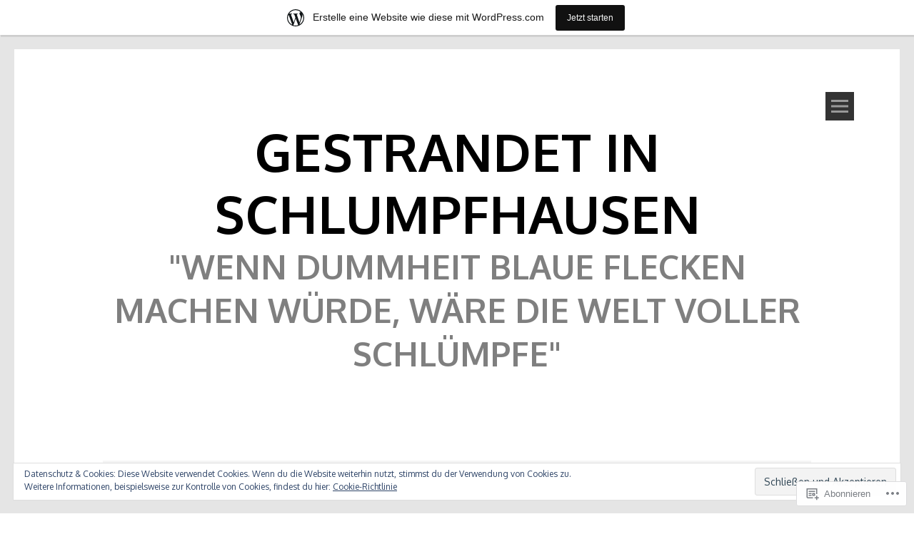

--- FILE ---
content_type: text/html; charset=UTF-8
request_url: https://fengshuizid.wordpress.com/page/2/
body_size: 40827
content:
<!DOCTYPE html>
<html lang="de-DE">
<head>
<meta charset="UTF-8">
<meta name="viewport" content="width=device-width, initial-scale=1">
<link rel="profile" href="http://gmpg.org/xfn/11">
<link rel="pingback" href="https://fengshuizid.wordpress.com/xmlrpc.php">
<title>Gestrandet in Schlumpfhausen &#8211; Seite 2 &#8211; &quot;Wenn Dummheit blaue flecken machen würde, wäre die Welt voller Schlümpfe&quot;</title>
<meta name='robots' content='max-image-preview:large' />
<link rel='dns-prefetch' href='//s0.wp.com' />
<link rel='dns-prefetch' href='//fonts-api.wp.com' />
<link rel='dns-prefetch' href='//af.pubmine.com' />
<link rel="alternate" type="application/rss+xml" title="Gestrandet in Schlumpfhausen &raquo; Feed" href="https://fengshuizid.wordpress.com/feed/" />
<link rel="alternate" type="application/rss+xml" title="Gestrandet in Schlumpfhausen &raquo; Kommentar-Feed" href="https://fengshuizid.wordpress.com/comments/feed/" />
	<script type="text/javascript">
		/* <![CDATA[ */
		function addLoadEvent(func) {
			var oldonload = window.onload;
			if (typeof window.onload != 'function') {
				window.onload = func;
			} else {
				window.onload = function () {
					oldonload();
					func();
				}
			}
		}
		/* ]]> */
	</script>
	<link rel='stylesheet' id='tonal-font-css' href='https://fonts-api.wp.com/css?family=Oxygen:400,300,700' media='all' />
<link crossorigin='anonymous' rel='stylesheet' id='all-css-2-1' href='/_static/??-eJxljd0KwjAMhV/IGocy8UJ8lq6LJVualiVl7O03QWXi5fn7DszFhSyGYpCqK1wjicJMfURTwLqleSR07GcwTIW9oYLawngMqgfYATrO8YtIfhrRSKLr/ARb9df5G+/eB7Tiw/jWoFUg5b7ydkzyJCFDp2HKzB+9vHCPdG+ubdNeTrf2PKx2K1Fv&cssminify=yes' type='text/css' media='all' />
<style id='wp-emoji-styles-inline-css'>

	img.wp-smiley, img.emoji {
		display: inline !important;
		border: none !important;
		box-shadow: none !important;
		height: 1em !important;
		width: 1em !important;
		margin: 0 0.07em !important;
		vertical-align: -0.1em !important;
		background: none !important;
		padding: 0 !important;
	}
/*# sourceURL=wp-emoji-styles-inline-css */
</style>
<link crossorigin='anonymous' rel='stylesheet' id='all-css-4-1' href='/wp-content/plugins/gutenberg-core/v22.2.0/build/styles/block-library/style.css?m=1764855221i&cssminify=yes' type='text/css' media='all' />
<style id='wp-block-library-inline-css'>
.has-text-align-justify {
	text-align:justify;
}
.has-text-align-justify{text-align:justify;}

/*# sourceURL=wp-block-library-inline-css */
</style><style id='global-styles-inline-css'>
:root{--wp--preset--aspect-ratio--square: 1;--wp--preset--aspect-ratio--4-3: 4/3;--wp--preset--aspect-ratio--3-4: 3/4;--wp--preset--aspect-ratio--3-2: 3/2;--wp--preset--aspect-ratio--2-3: 2/3;--wp--preset--aspect-ratio--16-9: 16/9;--wp--preset--aspect-ratio--9-16: 9/16;--wp--preset--color--black: #000000;--wp--preset--color--cyan-bluish-gray: #abb8c3;--wp--preset--color--white: #ffffff;--wp--preset--color--pale-pink: #f78da7;--wp--preset--color--vivid-red: #cf2e2e;--wp--preset--color--luminous-vivid-orange: #ff6900;--wp--preset--color--luminous-vivid-amber: #fcb900;--wp--preset--color--light-green-cyan: #7bdcb5;--wp--preset--color--vivid-green-cyan: #00d084;--wp--preset--color--pale-cyan-blue: #8ed1fc;--wp--preset--color--vivid-cyan-blue: #0693e3;--wp--preset--color--vivid-purple: #9b51e0;--wp--preset--gradient--vivid-cyan-blue-to-vivid-purple: linear-gradient(135deg,rgb(6,147,227) 0%,rgb(155,81,224) 100%);--wp--preset--gradient--light-green-cyan-to-vivid-green-cyan: linear-gradient(135deg,rgb(122,220,180) 0%,rgb(0,208,130) 100%);--wp--preset--gradient--luminous-vivid-amber-to-luminous-vivid-orange: linear-gradient(135deg,rgb(252,185,0) 0%,rgb(255,105,0) 100%);--wp--preset--gradient--luminous-vivid-orange-to-vivid-red: linear-gradient(135deg,rgb(255,105,0) 0%,rgb(207,46,46) 100%);--wp--preset--gradient--very-light-gray-to-cyan-bluish-gray: linear-gradient(135deg,rgb(238,238,238) 0%,rgb(169,184,195) 100%);--wp--preset--gradient--cool-to-warm-spectrum: linear-gradient(135deg,rgb(74,234,220) 0%,rgb(151,120,209) 20%,rgb(207,42,186) 40%,rgb(238,44,130) 60%,rgb(251,105,98) 80%,rgb(254,248,76) 100%);--wp--preset--gradient--blush-light-purple: linear-gradient(135deg,rgb(255,206,236) 0%,rgb(152,150,240) 100%);--wp--preset--gradient--blush-bordeaux: linear-gradient(135deg,rgb(254,205,165) 0%,rgb(254,45,45) 50%,rgb(107,0,62) 100%);--wp--preset--gradient--luminous-dusk: linear-gradient(135deg,rgb(255,203,112) 0%,rgb(199,81,192) 50%,rgb(65,88,208) 100%);--wp--preset--gradient--pale-ocean: linear-gradient(135deg,rgb(255,245,203) 0%,rgb(182,227,212) 50%,rgb(51,167,181) 100%);--wp--preset--gradient--electric-grass: linear-gradient(135deg,rgb(202,248,128) 0%,rgb(113,206,126) 100%);--wp--preset--gradient--midnight: linear-gradient(135deg,rgb(2,3,129) 0%,rgb(40,116,252) 100%);--wp--preset--font-size--small: 13px;--wp--preset--font-size--medium: 20px;--wp--preset--font-size--large: 36px;--wp--preset--font-size--x-large: 42px;--wp--preset--font-family--albert-sans: 'Albert Sans', sans-serif;--wp--preset--font-family--alegreya: Alegreya, serif;--wp--preset--font-family--arvo: Arvo, serif;--wp--preset--font-family--bodoni-moda: 'Bodoni Moda', serif;--wp--preset--font-family--bricolage-grotesque: 'Bricolage Grotesque', sans-serif;--wp--preset--font-family--cabin: Cabin, sans-serif;--wp--preset--font-family--chivo: Chivo, sans-serif;--wp--preset--font-family--commissioner: Commissioner, sans-serif;--wp--preset--font-family--cormorant: Cormorant, serif;--wp--preset--font-family--courier-prime: 'Courier Prime', monospace;--wp--preset--font-family--crimson-pro: 'Crimson Pro', serif;--wp--preset--font-family--dm-mono: 'DM Mono', monospace;--wp--preset--font-family--dm-sans: 'DM Sans', sans-serif;--wp--preset--font-family--dm-serif-display: 'DM Serif Display', serif;--wp--preset--font-family--domine: Domine, serif;--wp--preset--font-family--eb-garamond: 'EB Garamond', serif;--wp--preset--font-family--epilogue: Epilogue, sans-serif;--wp--preset--font-family--fahkwang: Fahkwang, sans-serif;--wp--preset--font-family--figtree: Figtree, sans-serif;--wp--preset--font-family--fira-sans: 'Fira Sans', sans-serif;--wp--preset--font-family--fjalla-one: 'Fjalla One', sans-serif;--wp--preset--font-family--fraunces: Fraunces, serif;--wp--preset--font-family--gabarito: Gabarito, system-ui;--wp--preset--font-family--ibm-plex-mono: 'IBM Plex Mono', monospace;--wp--preset--font-family--ibm-plex-sans: 'IBM Plex Sans', sans-serif;--wp--preset--font-family--ibarra-real-nova: 'Ibarra Real Nova', serif;--wp--preset--font-family--instrument-serif: 'Instrument Serif', serif;--wp--preset--font-family--inter: Inter, sans-serif;--wp--preset--font-family--josefin-sans: 'Josefin Sans', sans-serif;--wp--preset--font-family--jost: Jost, sans-serif;--wp--preset--font-family--libre-baskerville: 'Libre Baskerville', serif;--wp--preset--font-family--libre-franklin: 'Libre Franklin', sans-serif;--wp--preset--font-family--literata: Literata, serif;--wp--preset--font-family--lora: Lora, serif;--wp--preset--font-family--merriweather: Merriweather, serif;--wp--preset--font-family--montserrat: Montserrat, sans-serif;--wp--preset--font-family--newsreader: Newsreader, serif;--wp--preset--font-family--noto-sans-mono: 'Noto Sans Mono', sans-serif;--wp--preset--font-family--nunito: Nunito, sans-serif;--wp--preset--font-family--open-sans: 'Open Sans', sans-serif;--wp--preset--font-family--overpass: Overpass, sans-serif;--wp--preset--font-family--pt-serif: 'PT Serif', serif;--wp--preset--font-family--petrona: Petrona, serif;--wp--preset--font-family--piazzolla: Piazzolla, serif;--wp--preset--font-family--playfair-display: 'Playfair Display', serif;--wp--preset--font-family--plus-jakarta-sans: 'Plus Jakarta Sans', sans-serif;--wp--preset--font-family--poppins: Poppins, sans-serif;--wp--preset--font-family--raleway: Raleway, sans-serif;--wp--preset--font-family--roboto: Roboto, sans-serif;--wp--preset--font-family--roboto-slab: 'Roboto Slab', serif;--wp--preset--font-family--rubik: Rubik, sans-serif;--wp--preset--font-family--rufina: Rufina, serif;--wp--preset--font-family--sora: Sora, sans-serif;--wp--preset--font-family--source-sans-3: 'Source Sans 3', sans-serif;--wp--preset--font-family--source-serif-4: 'Source Serif 4', serif;--wp--preset--font-family--space-mono: 'Space Mono', monospace;--wp--preset--font-family--syne: Syne, sans-serif;--wp--preset--font-family--texturina: Texturina, serif;--wp--preset--font-family--urbanist: Urbanist, sans-serif;--wp--preset--font-family--work-sans: 'Work Sans', sans-serif;--wp--preset--spacing--20: 0.44rem;--wp--preset--spacing--30: 0.67rem;--wp--preset--spacing--40: 1rem;--wp--preset--spacing--50: 1.5rem;--wp--preset--spacing--60: 2.25rem;--wp--preset--spacing--70: 3.38rem;--wp--preset--spacing--80: 5.06rem;--wp--preset--shadow--natural: 6px 6px 9px rgba(0, 0, 0, 0.2);--wp--preset--shadow--deep: 12px 12px 50px rgba(0, 0, 0, 0.4);--wp--preset--shadow--sharp: 6px 6px 0px rgba(0, 0, 0, 0.2);--wp--preset--shadow--outlined: 6px 6px 0px -3px rgb(255, 255, 255), 6px 6px rgb(0, 0, 0);--wp--preset--shadow--crisp: 6px 6px 0px rgb(0, 0, 0);}:where(.is-layout-flex){gap: 0.5em;}:where(.is-layout-grid){gap: 0.5em;}body .is-layout-flex{display: flex;}.is-layout-flex{flex-wrap: wrap;align-items: center;}.is-layout-flex > :is(*, div){margin: 0;}body .is-layout-grid{display: grid;}.is-layout-grid > :is(*, div){margin: 0;}:where(.wp-block-columns.is-layout-flex){gap: 2em;}:where(.wp-block-columns.is-layout-grid){gap: 2em;}:where(.wp-block-post-template.is-layout-flex){gap: 1.25em;}:where(.wp-block-post-template.is-layout-grid){gap: 1.25em;}.has-black-color{color: var(--wp--preset--color--black) !important;}.has-cyan-bluish-gray-color{color: var(--wp--preset--color--cyan-bluish-gray) !important;}.has-white-color{color: var(--wp--preset--color--white) !important;}.has-pale-pink-color{color: var(--wp--preset--color--pale-pink) !important;}.has-vivid-red-color{color: var(--wp--preset--color--vivid-red) !important;}.has-luminous-vivid-orange-color{color: var(--wp--preset--color--luminous-vivid-orange) !important;}.has-luminous-vivid-amber-color{color: var(--wp--preset--color--luminous-vivid-amber) !important;}.has-light-green-cyan-color{color: var(--wp--preset--color--light-green-cyan) !important;}.has-vivid-green-cyan-color{color: var(--wp--preset--color--vivid-green-cyan) !important;}.has-pale-cyan-blue-color{color: var(--wp--preset--color--pale-cyan-blue) !important;}.has-vivid-cyan-blue-color{color: var(--wp--preset--color--vivid-cyan-blue) !important;}.has-vivid-purple-color{color: var(--wp--preset--color--vivid-purple) !important;}.has-black-background-color{background-color: var(--wp--preset--color--black) !important;}.has-cyan-bluish-gray-background-color{background-color: var(--wp--preset--color--cyan-bluish-gray) !important;}.has-white-background-color{background-color: var(--wp--preset--color--white) !important;}.has-pale-pink-background-color{background-color: var(--wp--preset--color--pale-pink) !important;}.has-vivid-red-background-color{background-color: var(--wp--preset--color--vivid-red) !important;}.has-luminous-vivid-orange-background-color{background-color: var(--wp--preset--color--luminous-vivid-orange) !important;}.has-luminous-vivid-amber-background-color{background-color: var(--wp--preset--color--luminous-vivid-amber) !important;}.has-light-green-cyan-background-color{background-color: var(--wp--preset--color--light-green-cyan) !important;}.has-vivid-green-cyan-background-color{background-color: var(--wp--preset--color--vivid-green-cyan) !important;}.has-pale-cyan-blue-background-color{background-color: var(--wp--preset--color--pale-cyan-blue) !important;}.has-vivid-cyan-blue-background-color{background-color: var(--wp--preset--color--vivid-cyan-blue) !important;}.has-vivid-purple-background-color{background-color: var(--wp--preset--color--vivid-purple) !important;}.has-black-border-color{border-color: var(--wp--preset--color--black) !important;}.has-cyan-bluish-gray-border-color{border-color: var(--wp--preset--color--cyan-bluish-gray) !important;}.has-white-border-color{border-color: var(--wp--preset--color--white) !important;}.has-pale-pink-border-color{border-color: var(--wp--preset--color--pale-pink) !important;}.has-vivid-red-border-color{border-color: var(--wp--preset--color--vivid-red) !important;}.has-luminous-vivid-orange-border-color{border-color: var(--wp--preset--color--luminous-vivid-orange) !important;}.has-luminous-vivid-amber-border-color{border-color: var(--wp--preset--color--luminous-vivid-amber) !important;}.has-light-green-cyan-border-color{border-color: var(--wp--preset--color--light-green-cyan) !important;}.has-vivid-green-cyan-border-color{border-color: var(--wp--preset--color--vivid-green-cyan) !important;}.has-pale-cyan-blue-border-color{border-color: var(--wp--preset--color--pale-cyan-blue) !important;}.has-vivid-cyan-blue-border-color{border-color: var(--wp--preset--color--vivid-cyan-blue) !important;}.has-vivid-purple-border-color{border-color: var(--wp--preset--color--vivid-purple) !important;}.has-vivid-cyan-blue-to-vivid-purple-gradient-background{background: var(--wp--preset--gradient--vivid-cyan-blue-to-vivid-purple) !important;}.has-light-green-cyan-to-vivid-green-cyan-gradient-background{background: var(--wp--preset--gradient--light-green-cyan-to-vivid-green-cyan) !important;}.has-luminous-vivid-amber-to-luminous-vivid-orange-gradient-background{background: var(--wp--preset--gradient--luminous-vivid-amber-to-luminous-vivid-orange) !important;}.has-luminous-vivid-orange-to-vivid-red-gradient-background{background: var(--wp--preset--gradient--luminous-vivid-orange-to-vivid-red) !important;}.has-very-light-gray-to-cyan-bluish-gray-gradient-background{background: var(--wp--preset--gradient--very-light-gray-to-cyan-bluish-gray) !important;}.has-cool-to-warm-spectrum-gradient-background{background: var(--wp--preset--gradient--cool-to-warm-spectrum) !important;}.has-blush-light-purple-gradient-background{background: var(--wp--preset--gradient--blush-light-purple) !important;}.has-blush-bordeaux-gradient-background{background: var(--wp--preset--gradient--blush-bordeaux) !important;}.has-luminous-dusk-gradient-background{background: var(--wp--preset--gradient--luminous-dusk) !important;}.has-pale-ocean-gradient-background{background: var(--wp--preset--gradient--pale-ocean) !important;}.has-electric-grass-gradient-background{background: var(--wp--preset--gradient--electric-grass) !important;}.has-midnight-gradient-background{background: var(--wp--preset--gradient--midnight) !important;}.has-small-font-size{font-size: var(--wp--preset--font-size--small) !important;}.has-medium-font-size{font-size: var(--wp--preset--font-size--medium) !important;}.has-large-font-size{font-size: var(--wp--preset--font-size--large) !important;}.has-x-large-font-size{font-size: var(--wp--preset--font-size--x-large) !important;}.has-albert-sans-font-family{font-family: var(--wp--preset--font-family--albert-sans) !important;}.has-alegreya-font-family{font-family: var(--wp--preset--font-family--alegreya) !important;}.has-arvo-font-family{font-family: var(--wp--preset--font-family--arvo) !important;}.has-bodoni-moda-font-family{font-family: var(--wp--preset--font-family--bodoni-moda) !important;}.has-bricolage-grotesque-font-family{font-family: var(--wp--preset--font-family--bricolage-grotesque) !important;}.has-cabin-font-family{font-family: var(--wp--preset--font-family--cabin) !important;}.has-chivo-font-family{font-family: var(--wp--preset--font-family--chivo) !important;}.has-commissioner-font-family{font-family: var(--wp--preset--font-family--commissioner) !important;}.has-cormorant-font-family{font-family: var(--wp--preset--font-family--cormorant) !important;}.has-courier-prime-font-family{font-family: var(--wp--preset--font-family--courier-prime) !important;}.has-crimson-pro-font-family{font-family: var(--wp--preset--font-family--crimson-pro) !important;}.has-dm-mono-font-family{font-family: var(--wp--preset--font-family--dm-mono) !important;}.has-dm-sans-font-family{font-family: var(--wp--preset--font-family--dm-sans) !important;}.has-dm-serif-display-font-family{font-family: var(--wp--preset--font-family--dm-serif-display) !important;}.has-domine-font-family{font-family: var(--wp--preset--font-family--domine) !important;}.has-eb-garamond-font-family{font-family: var(--wp--preset--font-family--eb-garamond) !important;}.has-epilogue-font-family{font-family: var(--wp--preset--font-family--epilogue) !important;}.has-fahkwang-font-family{font-family: var(--wp--preset--font-family--fahkwang) !important;}.has-figtree-font-family{font-family: var(--wp--preset--font-family--figtree) !important;}.has-fira-sans-font-family{font-family: var(--wp--preset--font-family--fira-sans) !important;}.has-fjalla-one-font-family{font-family: var(--wp--preset--font-family--fjalla-one) !important;}.has-fraunces-font-family{font-family: var(--wp--preset--font-family--fraunces) !important;}.has-gabarito-font-family{font-family: var(--wp--preset--font-family--gabarito) !important;}.has-ibm-plex-mono-font-family{font-family: var(--wp--preset--font-family--ibm-plex-mono) !important;}.has-ibm-plex-sans-font-family{font-family: var(--wp--preset--font-family--ibm-plex-sans) !important;}.has-ibarra-real-nova-font-family{font-family: var(--wp--preset--font-family--ibarra-real-nova) !important;}.has-instrument-serif-font-family{font-family: var(--wp--preset--font-family--instrument-serif) !important;}.has-inter-font-family{font-family: var(--wp--preset--font-family--inter) !important;}.has-josefin-sans-font-family{font-family: var(--wp--preset--font-family--josefin-sans) !important;}.has-jost-font-family{font-family: var(--wp--preset--font-family--jost) !important;}.has-libre-baskerville-font-family{font-family: var(--wp--preset--font-family--libre-baskerville) !important;}.has-libre-franklin-font-family{font-family: var(--wp--preset--font-family--libre-franklin) !important;}.has-literata-font-family{font-family: var(--wp--preset--font-family--literata) !important;}.has-lora-font-family{font-family: var(--wp--preset--font-family--lora) !important;}.has-merriweather-font-family{font-family: var(--wp--preset--font-family--merriweather) !important;}.has-montserrat-font-family{font-family: var(--wp--preset--font-family--montserrat) !important;}.has-newsreader-font-family{font-family: var(--wp--preset--font-family--newsreader) !important;}.has-noto-sans-mono-font-family{font-family: var(--wp--preset--font-family--noto-sans-mono) !important;}.has-nunito-font-family{font-family: var(--wp--preset--font-family--nunito) !important;}.has-open-sans-font-family{font-family: var(--wp--preset--font-family--open-sans) !important;}.has-overpass-font-family{font-family: var(--wp--preset--font-family--overpass) !important;}.has-pt-serif-font-family{font-family: var(--wp--preset--font-family--pt-serif) !important;}.has-petrona-font-family{font-family: var(--wp--preset--font-family--petrona) !important;}.has-piazzolla-font-family{font-family: var(--wp--preset--font-family--piazzolla) !important;}.has-playfair-display-font-family{font-family: var(--wp--preset--font-family--playfair-display) !important;}.has-plus-jakarta-sans-font-family{font-family: var(--wp--preset--font-family--plus-jakarta-sans) !important;}.has-poppins-font-family{font-family: var(--wp--preset--font-family--poppins) !important;}.has-raleway-font-family{font-family: var(--wp--preset--font-family--raleway) !important;}.has-roboto-font-family{font-family: var(--wp--preset--font-family--roboto) !important;}.has-roboto-slab-font-family{font-family: var(--wp--preset--font-family--roboto-slab) !important;}.has-rubik-font-family{font-family: var(--wp--preset--font-family--rubik) !important;}.has-rufina-font-family{font-family: var(--wp--preset--font-family--rufina) !important;}.has-sora-font-family{font-family: var(--wp--preset--font-family--sora) !important;}.has-source-sans-3-font-family{font-family: var(--wp--preset--font-family--source-sans-3) !important;}.has-source-serif-4-font-family{font-family: var(--wp--preset--font-family--source-serif-4) !important;}.has-space-mono-font-family{font-family: var(--wp--preset--font-family--space-mono) !important;}.has-syne-font-family{font-family: var(--wp--preset--font-family--syne) !important;}.has-texturina-font-family{font-family: var(--wp--preset--font-family--texturina) !important;}.has-urbanist-font-family{font-family: var(--wp--preset--font-family--urbanist) !important;}.has-work-sans-font-family{font-family: var(--wp--preset--font-family--work-sans) !important;}
/*# sourceURL=global-styles-inline-css */
</style>

<style id='classic-theme-styles-inline-css'>
/*! This file is auto-generated */
.wp-block-button__link{color:#fff;background-color:#32373c;border-radius:9999px;box-shadow:none;text-decoration:none;padding:calc(.667em + 2px) calc(1.333em + 2px);font-size:1.125em}.wp-block-file__button{background:#32373c;color:#fff;text-decoration:none}
/*# sourceURL=/wp-includes/css/classic-themes.min.css */
</style>
<link crossorigin='anonymous' rel='stylesheet' id='all-css-6-1' href='/_static/??-eJyNkdlOAzEMRX8IjzWlGw+IT0GZjAnpZFPsUPH3uItoK6opL9G91j22k+C+gM1JKAmW0JxPjDYPIduJcdH1264H9rEEgkpf3RJHz/KbAJbvQJ1lfsKrRrHBpVclrcdi5JCINHpDgaLG5rB9UQaGoVRiBj2jbxHkU0H+w53KWNqAkpMJ+HCrHUkxdjp75Jbw3SeLjhJVrwDfl49Ha+CkYDR1+l/+eNm5dSvpczuV7pi/2DnIUQb9JCM+pxsDH8H4ekDf4mu/WT0vNi/r5Wr3A57yw0w=&cssminify=yes' type='text/css' media='all' />
<link crossorigin='anonymous' rel='stylesheet' id='print-css-7-1' href='/wp-content/mu-plugins/global-print/global-print.css?m=1465851035i&cssminify=yes' type='text/css' media='print' />
<style id='jetpack-global-styles-frontend-style-inline-css'>
:root { --font-headings: unset; --font-base: unset; --font-headings-default: -apple-system,BlinkMacSystemFont,"Segoe UI",Roboto,Oxygen-Sans,Ubuntu,Cantarell,"Helvetica Neue",sans-serif; --font-base-default: -apple-system,BlinkMacSystemFont,"Segoe UI",Roboto,Oxygen-Sans,Ubuntu,Cantarell,"Helvetica Neue",sans-serif;}
/*# sourceURL=jetpack-global-styles-frontend-style-inline-css */
</style>
<link crossorigin='anonymous' rel='stylesheet' id='all-css-10-1' href='/wp-content/themes/h4/global.css?m=1420737423i&cssminify=yes' type='text/css' media='all' />
<script type="text/javascript" id="wpcom-actionbar-placeholder-js-extra">
/* <![CDATA[ */
var actionbardata = {"siteID":"83854146","postID":"0","siteURL":"https://fengshuizid.wordpress.com","xhrURL":"https://fengshuizid.wordpress.com/wp-admin/admin-ajax.php","nonce":"2ca7a3839a","isLoggedIn":"","statusMessage":"","subsEmailDefault":"instantly","proxyScriptUrl":"https://s0.wp.com/wp-content/js/wpcom-proxy-request.js?m=1513050504i&amp;ver=20211021","i18n":{"followedText":"Neue Beitr\u00e4ge von dieser Website erscheinen nun in deinem \u003Ca href=\"https://wordpress.com/reader\"\u003EReader\u003C/a\u003E","foldBar":"Diese Leiste einklappen","unfoldBar":"Diese Leiste aufklappen","shortLinkCopied":"Kurzlink in Zwischenablage kopiert"}};
//# sourceURL=wpcom-actionbar-placeholder-js-extra
/* ]]> */
</script>
<script type="text/javascript" id="jetpack-mu-wpcom-settings-js-before">
/* <![CDATA[ */
var JETPACK_MU_WPCOM_SETTINGS = {"assetsUrl":"https://s0.wp.com/wp-content/mu-plugins/jetpack-mu-wpcom-plugin/sun/jetpack_vendor/automattic/jetpack-mu-wpcom/src/build/"};
//# sourceURL=jetpack-mu-wpcom-settings-js-before
/* ]]> */
</script>
<script crossorigin='anonymous' type='text/javascript'  src='/_static/??-eJyFjcsOwiAQRX/I6dSa+lgYvwWBEAgMOAPW/n3bqIk7V2dxT87FqYDOVC1VDIIcKxTOr7kLssN186RjM1a2MTya5fmDLnn6K0HyjlW1v/L37R6zgxKb8yQ4ZTbKCOioRN4hnQo+hw1AmcCZwmvilq7709CPh/54voQFmNpFWg=='></script>
<script type="text/javascript" id="rlt-proxy-js-after">
/* <![CDATA[ */
	rltInitialize( {"token":null,"iframeOrigins":["https:\/\/widgets.wp.com"]} );
//# sourceURL=rlt-proxy-js-after
/* ]]> */
</script>
<link rel="EditURI" type="application/rsd+xml" title="RSD" href="https://fengshuizid.wordpress.com/xmlrpc.php?rsd" />
<meta name="generator" content="WordPress.com" />
<link rel='shortlink' href='https://wp.me/5FQie' />

<!-- Jetpack Open Graph Tags -->
<meta property="og:type" content="website" />
<meta property="og:title" content="Gestrandet in Schlumpfhausen" />
<meta property="og:description" content="&quot;Wenn Dummheit blaue flecken machen würde, wäre die Welt voller Schlümpfe&quot;" />
<meta property="og:url" content="https://fengshuizid.wordpress.com/" />
<meta property="og:site_name" content="Gestrandet in Schlumpfhausen" />
<meta property="og:image" content="https://s0.wp.com/i/blank.jpg?m=1383295312i" />
<meta property="og:image:width" content="200" />
<meta property="og:image:height" content="200" />
<meta property="og:image:alt" content="" />
<meta property="og:locale" content="de_DE" />
<meta property="fb:app_id" content="249643311490" />
<meta name="twitter:creator" content="@priscahingermaa" />
<meta name="twitter:site" content="@priscahingermaa" />

<!-- End Jetpack Open Graph Tags -->
<link rel="shortcut icon" type="image/x-icon" href="https://s0.wp.com/i/favicon.ico?m=1713425267i" sizes="16x16 24x24 32x32 48x48" />
<link rel="icon" type="image/x-icon" href="https://s0.wp.com/i/favicon.ico?m=1713425267i" sizes="16x16 24x24 32x32 48x48" />
<link rel="apple-touch-icon" href="https://s0.wp.com/i/webclip.png?m=1713868326i" />
<link rel='openid.server' href='https://fengshuizid.wordpress.com/?openidserver=1' />
<link rel='openid.delegate' href='https://fengshuizid.wordpress.com/' />
<link rel="search" type="application/opensearchdescription+xml" href="https://fengshuizid.wordpress.com/osd.xml" title="Gestrandet in Schlumpfhausen" />
<link rel="search" type="application/opensearchdescription+xml" href="https://s1.wp.com/opensearch.xml" title="WordPress.com" />
<meta name="theme-color" content="#ffffff" />
	<style type="text/css">
		body {
			background: #ffffff;
		}
		#page{
			z-index: 9999;
		}
		#page:before, #page:after {
    		background-color: #E5E5E5;
			z-index: 9999;
		}
		#page {
	    	border-left: 20px solid #E5E5E5;
    		border-right: 20px solid #E5E5E5;
			z-index: 9999;
		}
		h1,
		h2,
		h3,
		h4,
		h5,
		h6,
		a,
		a:visited {
			color: #000000;
		}
		body,
		button,
		input,
		select,
		textarea,
		a:hover {
			color: #191919;
		}
	</style>
			<style type="text/css">
			.recentcomments a {
				display: inline !important;
				padding: 0 !important;
				margin: 0 !important;
			}

			table.recentcommentsavatartop img.avatar, table.recentcommentsavatarend img.avatar {
				border: 0px;
				margin: 0;
			}

			table.recentcommentsavatartop a, table.recentcommentsavatarend a {
				border: 0px !important;
				background-color: transparent !important;
			}

			td.recentcommentsavatarend, td.recentcommentsavatartop {
				padding: 0px 0px 1px 0px;
				margin: 0px;
			}

			td.recentcommentstextend {
				border: none !important;
				padding: 0px 0px 2px 10px;
			}

			.rtl td.recentcommentstextend {
				padding: 0px 10px 2px 0px;
			}

			td.recentcommentstexttop {
				border: none;
				padding: 0px 0px 0px 10px;
			}

			.rtl td.recentcommentstexttop {
				padding: 0px 10px 0px 0px;
			}
		</style>
		<meta name="description" content="&quot;Wenn Dummheit blaue flecken machen würde, wäre die Welt voller Schlümpfe&quot;" />
<script type="text/javascript">
/* <![CDATA[ */
var wa_client = {}; wa_client.cmd = []; wa_client.config = { 'blog_id': 83854146, 'blog_language': 'de', 'is_wordads': false, 'hosting_type': 0, 'afp_account_id': null, 'afp_host_id': 5038568878849053, 'theme': 'pub/tonal', '_': { 'title': 'Werbung', 'privacy_settings': 'Datenschutz-Einstellungen' }, 'formats': [ 'belowpost', 'bottom_sticky', 'sidebar_sticky_right', 'sidebar', 'gutenberg_rectangle', 'gutenberg_leaderboard', 'gutenberg_mobile_leaderboard', 'gutenberg_skyscraper' ] };
/* ]]> */
</script>
		<script type="text/javascript">

			window.doNotSellCallback = function() {

				var linkElements = [
					'a[href="https://wordpress.com/?ref=footer_blog"]',
					'a[href="https://wordpress.com/?ref=footer_website"]',
					'a[href="https://wordpress.com/?ref=vertical_footer"]',
					'a[href^="https://wordpress.com/?ref=footer_segment_"]',
				].join(',');

				var dnsLink = document.createElement( 'a' );
				dnsLink.href = 'https://wordpress.com/de/advertising-program-optout/';
				dnsLink.classList.add( 'do-not-sell-link' );
				dnsLink.rel = 'nofollow';
				dnsLink.style.marginLeft = '0.5em';
				dnsLink.textContent = 'Meine persönlichen Informationen nicht verkaufen oder weitergeben';

				var creditLinks = document.querySelectorAll( linkElements );

				if ( 0 === creditLinks.length ) {
					return false;
				}

				Array.prototype.forEach.call( creditLinks, function( el ) {
					el.insertAdjacentElement( 'afterend', dnsLink );
				});

				return true;
			};

		</script>
		<script type="text/javascript">
	window.google_analytics_uacct = "UA-52447-2";
</script>

<script type="text/javascript">
	var _gaq = _gaq || [];
	_gaq.push(['_setAccount', 'UA-52447-2']);
	_gaq.push(['_gat._anonymizeIp']);
	_gaq.push(['_setDomainName', 'wordpress.com']);
	_gaq.push(['_initData']);
	_gaq.push(['_trackPageview']);

	(function() {
		var ga = document.createElement('script'); ga.type = 'text/javascript'; ga.async = true;
		ga.src = ('https:' == document.location.protocol ? 'https://ssl' : 'http://www') + '.google-analytics.com/ga.js';
		(document.getElementsByTagName('head')[0] || document.getElementsByTagName('body')[0]).appendChild(ga);
	})();
</script>
<link crossorigin='anonymous' rel='stylesheet' id='all-css-0-3' href='/_static/??-eJydzNEKwjAMheEXsoapc+xCfBSpWRjd0rQ0DWNvL8LmpYiX/+HwwZIdJqkkFaK5zDYGUZioZo/z1qAm8AiC8OSEs4IuIVM5ouoBfgZiGoxJAX1JpsSfzz786dXANLjRM1NZv9Xbv8db07XnU9dfL+30AlHOX2M=&cssminify=yes' type='text/css' media='all' />
</head>
<body class="home blog paged paged-2 wp-theme-pubtonal customizer-styles-applied jetpack-reblog-enabled has-marketing-bar has-marketing-bar-theme-tonal">
<div id="page" class="hfeed site">
	
	<div id="menu-block">
			<nav id="site-navigation" class="main-navigation" role="navigation">
		<a class="skip-link screen-reader-text" href="#content">Zum Inhalt springen</a>
		<div class="menu"><ul>
<li ><a href="https://fengshuizid.wordpress.com/">Startseite</a></li><li class="page_item page-item-1"><a href="https://fengshuizid.wordpress.com/eine-seite/">Über</a></li>
</ul></div>
	</nav><!-- #site-navigation .main-navigation -->

	<div class="widget-areas">
							</div><!-- .widgets-areas -->	</div><!-- #menu-block-->

	<header id="masthead" role="banner">

		<div id="menu-nav" class="button-block"></div>

					<div class="site-branding">
				<h1 class="site-title"><a href="https://fengshuizid.wordpress.com/" rel="home">Gestrandet in Schlumpfhausen</a></h1>
				<h2 class="site-description">&quot;Wenn Dummheit blaue flecken machen würde, wäre die Welt voller Schlümpfe&quot;</h2>
			</div><!-- .site-branding -->
			</header><!-- #masthead .site-header -->

	<div id="content" class="site-content">

	<div id="primary" class="content-area">
		<main id="main" class="site-main" role="main">

			
								
				
<article id="post-88" class="post-88 post type-post status-publish format-standard hentry category-allgemein tag-alleine tag-bestaendigkeit tag-bild tag-buddha tag-einsam tag-entscheidung tag-erfuellung tag-farbe tag-gedanken tag-lemminge tag-liebe tag-rosa tag-spiegelbild tag-tod tag-vergaenglich tag-zusammen">

			<span class="entry-format icon-block"></span>
	
			<a href="https://fengshuizid.wordpress.com/2015/09/09/spiegelbild/#respond">
			<span class="comment-icon icon-block"></span>
		</a>
	
	
	<header class="entry-header fullwidth-block">
		<h1 class="entry-title">
			<a href="https://fengshuizid.wordpress.com/2015/09/09/spiegelbild/" rel="bookmark">Spiegelbild</a>
		</h1>
	</header><!-- .entry-header .fullwidth-block -->

			<div class="center-block entry-content">
			<p>Hingefallen, aufgestanden, aber…</p>
<ul>
<li>Grab a plate and throw it on the ground.</li>
<li>Okay, done.</li>
<li>Did it break?</li>
<li>Now say sorry to it.</li>
<li>Did it go back to the way it was before?</li>
<li>…</li>
</ul>
<p>Do you understand?!</p>
<p>Tage vergehen, schöne Momente kommen und gehen, genauso wie weniger schöne Momente. Dennoch bleibt kein Moment ohne Verletzung zurück, es kann immer etwas positives wie auch etwas negatives enthalten, alles im Leben ist vergänglich und nichts ist für die Ewigkeit – nur der eine Moment zählt, egal wie lange er andauert, egal was daraus entsteht oder nicht, es war ein Schritt, einer mehr für den Kopf, für die Erinnerungen…</p>
<p>Was ist denn eine Erinnerung, sie lässt die meisten Menschen hoffen, dass das Leben schön ist, weil es doch schön war und uns bereichert hat mit neuen Erlebnissen, also muss es doch schön sein das Leben! Aber wie kann ein täglicher Kampf schön sein, ständig damit zu rechnen, dass ein Mensch mit dem man schönes erlebt irgendwann nicht mehr da sein wird, was ist daran schön, was hält uns daran fest zu glauben dass es eines Tages auf dieser Welt, auf diesem Planeten <em>„gut und schön“</em> werden wird? Braucht der Mensch wirklich immer diese Sicherheit die er niemals bekommen wird, braucht der Mensch wirklich immer einen Anfang, damit er etwas aufbauen kann? Braucht man immer einen Ansporn um morgens aus dem Bett zu kommen, braucht es immer ein Lächeln im Gesicht oder eine liebe Geste, damit man glücklich sein kann?</p>
<blockquote><p>Das einzige beständige in unserem Leben ist der Tod!</p></blockquote>
<p>Das Leben hat die Facetten, die Farben die wir ihm geben, jeder einzelne von uns sieht seine eigenen Farben, sein Bild &#8211; weil er es gemalt hat, weil er es jeden Tag malt. Mein Rosa wird niemals dem Rosa meines Gegenübers gleich, mein Schritt wird niemals das Tempo meines Gegenübers haben, weil wir in unserem eigenen Bild existieren, wir leben nur da und nur dort ist unser Paradies, unser eigenes, der Rahmen dazu wählen wir selber. Die Schranken setzen wir uns selber und das Vertrauen in dieses eine Bild wächst nur in mir, niemals in Abhängigkeit eines anderen Menschen…</p>
<blockquote><p><em>Wir sind, was wir denken. Alles, was wir sind, entsteht aus unseren Gedanken. Mit unseren Gedanken formen wir die Welt<br />
-Buddha</em></p></blockquote>
<p>Warum immer reden, warum immer alles klären, warum immer einer Meinung sein. Worte sind vergänglich, Worte entsprechen niemals dem gefühlten und Worte kommen immer anders an als man sie meint, es entstehen Hürden, unüberwindbare Hürden, man investiert dann in etwas das am Ende vergänglich ist, das am Ende vorbei sein wird, man hat weder daraus gelernt, noch ist man weitergekommen.  Still zu sein, sich selber zu fühlen, irgendwo am Wasser sitzend, sein Bild wieder sehen, sich selber treu zu sein, weil man sich selber liebt – mein Leben, meine Melodie, meine Farben, meine Stille.</p>
<p>Wer will schon das Spiegelbild eines anderen Menschen sein, wer will schon die Farben eines anderen Menschen leben müssen?!</p>
<p>Ich bin überzeugt davon, dass die wirkliche Erfüllung, das wirkliche Leben erst nach dem Stillstand unserer Herzen stattfindet, weil dann die wirkliche Freiheit beginnt. Wieder Kind sein zu können, in seinen Gedanken frei sein zu dürfen, nicht mehr vermischt von anderen Farben die eigentlich nichts mit dem zu tun haben was das Leben wirklich beinhaltet, ich freue mich darauf die Endlose Stille erfahren zu dürfen, darauf, dass es am Ende immer gut sein wird, aber eben nicht hier auf dieser Welt.</p>
<p>Ich kann mein Bild immer wieder neben ein anderes Bild legen, aber ich werde es wieder mitnehmen wenn ich gehe, es wird niemals aus zwei Bildern ein Bild entstehen, es ist <em>mein </em>Bild.</p>
<p>Mein Leben, meine Entscheidungen.<em> „Wir müssen nicht immer alles und jeden verstehen und wir müssen auch nicht immer einer Meinung sein. Wir sind nicht dazu geboren worden Menschen, Situationen und Handlungen verstehen zu können, wir sind da weil wir uns selber Lieben sollten, erst dann werden wir die Erfüllung im Leben finden, weil wir dann die Flügel ausspannen dürfen, fliegen, frei sein – dann ist es da, das wahre Leben…“</em></p>
<p>Male dein Bild, du musst das meine nicht verstehen, du musst es auch nicht lieben oder es anders malen wollen, ein Bild ist vergänglich, so wie der Mensch, das Leben, die Liebe, das einzige was bleiben wird ist am Ende der Flügel der dich auf deine wahre und wirklich Reise tragen wird…</p>
<p>Du hast sie geformt, Deine Reise&#8230;</p>
<p>Do you understand?!<br />
Lemmingsche Flügel</p>
					</div><!-- .center-block .entry-content -->
	
	<footer class="center-block entry-meta">
		
			<span class="posted-on">Veröffentlicht am <a href="https://fengshuizid.wordpress.com/2015/09/09/spiegelbild/" rel="bookmark"><time class="entry-date published" datetime="2015-09-09T17:05:19+02:00">9. September 2015</time></a></span><span class="byline"> von <span class="author vcard"><a class="url fn n" href="https://fengshuizid.wordpress.com/author/fengshuizid/">The Wuff</a></span></span>
			
			<span class="tags-links">Verschlagwortet mit <a href="https://fengshuizid.wordpress.com/tag/alleine/" rel="tag">alleine</a>, <a href="https://fengshuizid.wordpress.com/tag/bestaendigkeit/" rel="tag">beständigkeit</a>, <a href="https://fengshuizid.wordpress.com/tag/bild/" rel="tag">bild</a>, <a href="https://fengshuizid.wordpress.com/tag/buddha/" rel="tag">buddha</a>, <a href="https://fengshuizid.wordpress.com/tag/einsam/" rel="tag">einsam</a>, <a href="https://fengshuizid.wordpress.com/tag/entscheidung/" rel="tag">entscheidung</a>, <a href="https://fengshuizid.wordpress.com/tag/erfuellung/" rel="tag">erfüllung</a>, <a href="https://fengshuizid.wordpress.com/tag/farbe/" rel="tag">farbe</a>, <a href="https://fengshuizid.wordpress.com/tag/gedanken/" rel="tag">gedanken</a>, <a href="https://fengshuizid.wordpress.com/tag/lemminge/" rel="tag">Lemminge</a>, <a href="https://fengshuizid.wordpress.com/tag/liebe/" rel="tag">Liebe</a>, <a href="https://fengshuizid.wordpress.com/tag/rosa/" rel="tag">rosa</a>, <a href="https://fengshuizid.wordpress.com/tag/spiegelbild/" rel="tag">spiegelbild</a>, <a href="https://fengshuizid.wordpress.com/tag/tod/" rel="tag">Tod</a>, <a href="https://fengshuizid.wordpress.com/tag/vergaenglich/" rel="tag">vergänglich</a>, <a href="https://fengshuizid.wordpress.com/tag/zusammen/" rel="tag">zusammen</a></span>		
				<span class="comments-link"><a href="https://fengshuizid.wordpress.com/2015/09/09/spiegelbild/#respond">Hinterlasse einen Kommentar</a></span>
		
			</footer><!-- .entry-meta -->
</article><!-- #post-## -->

				
				
<article id="post-84" class="post-84 post type-post status-publish format-standard hentry category-allgemein tag-auslaender tag-dankend tag-dream tag-haferflocken tag-hallo tag-nickelback tag-tschuess tag-tschou tag-verpissen">

			<span class="entry-format icon-block"></span>
	
			<a href="https://fengshuizid.wordpress.com/2015/08/24/zwangsjacke/#respond">
			<span class="comment-icon icon-block"></span>
		</a>
	
	
	<header class="entry-header fullwidth-block">
		<h1 class="entry-title">
			<a href="https://fengshuizid.wordpress.com/2015/08/24/zwangsjacke/" rel="bookmark">ZWANGSJACKE</a>
		</h1>
	</header><!-- .entry-header .fullwidth-block -->

			<div class="center-block entry-content">
			<p>Zum Kotzen, einfach nur zum Kotzen!</p>
<p>Sich ständig, dauernd und ewig auf Teufel komm raus erklären zu müssen ist wie wenn 38 Jahren lang jeden Morgen, Mittag und Abend Haferflocken mit lauwarmer Milch und Honig in sich hineinstopfen muss, alles Zutaten die auf Dauer in diesen Massen unverträglich sind, eben einfach nur noch zum Kotzen.</p>
<p>Wie kann eine einzige Sekunde im Leben alles verändern, wie kann man Glück als Unglück definieren wenn es noch vor paar Sekunden was ganz anderes bedeutet hat, wie können andere Menschen sich das Recht herausnehmen Vermutungen zu stellen und anzunehmen was die Zeilen die man schreibt oder ausgesprochen hat was anderes bedeutet, nur damit die anderen eben zufrieden gestellt worden sind?! Eine Hülle zu verstehen heisst nicht gleichzeitig den Menschen der darin steckt zu sehen, zu verstehen, zu lieben, zu akzeptieren…</p>
<p>Mir wird übel wenn ich darüber nachdenke, ich mag weder einen weiteren Löffel Haferflocken mit lauwarmer Milch und Honig in mich reinwürgen, noch mag ich mich jeden Tag belehren lassen dass das Leben doch wundervoll ist, man muss es nur sehen. Na dann,  stosst doch alle darauf an, auf das wunderbare Leben da draussen wo ihr anscheinend hinschaut! Wo schaut ihr denn hin? Also in meiner Welt ist die Realität alles andere wie schön, aber ich will ja nicht auch wie die anderen alles hinterfragen und euch so hinstellen als wüsstet ihr nicht was ihr denkt, fühlt und wie ihr Handeln sollt…</p>
<p>So!</p>
<p>Ich will und werde mich nicht mehr erklären, weder der Mehrheit entsprechen, noch mich an etwas anpassen dass in meinen Augen null Sinn ergibt. Oder ist es weil es der Norm nicht entspricht (wie war das mit der <a href="https://fengshuizid.wordpress.com/2015/05/06/die-norm-mephistopheles-mephisto/">Norm </a>noch mal) falsch, denkt ihr wirklich, dass wenn ihr einmal einen „Ausländer“ mit einem freundlichen „<em>Grüezi, Tschou, Hallo</em>“ angesprochen habt seid ihr direkt zum Auslandschweizer geworden? Einfach nur noch lächerlich was ihr denkt zu sein, was ihr werden wollt, wie ihr lebt, was ihr tut entspricht nicht dem was man herzlich, korrekt und schon gar nicht hilfsbereit nennt. Die perfekte Fassade, die perfekte Aussenmauer wiederspiegelt niemals das was ihr im Inneren mit euch herumtragt. Aber einfach ist es doch, einem Paradiesvogel aufzuzeigen und vorzuschreiben was er zu tun und/oder zu lassen hat, weil im Kritisieren ist man ja besser als im Umsetzen der eigenen Gartenstruktur. Krass…</p>
<p>Ich werde eines in meinem Leben niemals tun – der Norm entsprechen wollen wenn ich dafür Lügen muss und mein Gesicht nicht mehr im Spiegel erkennen kann. Ich habe nie erwartet, niemals verlangt, dass mich die Mehrheit der Menschen versteht, aber ich war stets bemüht mir selber treu zu sein. Man steckt in dieser Zwangsjacke zwar auf die eine Art und Weise fest, aber ich kann immer noch entscheiden wie ich sie gestalte, welche Möglichkeit ich habe sie lockerer zu tragen…</p>
<p>Also lasst mich doch einfach in Ruhe! Lasst es doch einfach mal bleiben mit dem Klugscheisser Dasein, mit den Ideen und Vorschlägen, ich will sie nämlich nicht hören – niemals – und wenn doch, dann werde ich Fragen. Und wie ihr es ja alle in der Schule gelernt habt, eine Frage schliesst den Satz immer mit einem Fragezeichen ab, da steht also kein Punkt, kein Komma und schon gar kein Ausrufezeichen… so voll schön die Zwangsjacke aufgedrückt…</p>
<blockquote><p>You gotta go and reach for the top, believe in every dream that you got</p></blockquote>
<p>Mein Leben, meine Reise, meine Gedanken, meine Ängste, meine Freuden, meine Antworten.  Wem es nicht passt, nicht passen wird, nie passen sollte, der soll es nicht passend machen, oder passend haben wollen, der soll einfach und ganz leise verschwinden, sich verpissen oder was auch immer…</p>
<p>Dankende Lemminge</p>
<div id="atatags-370373-695a093caadc9">
		<script type="text/javascript">
			__ATA = window.__ATA || {};
			__ATA.cmd = window.__ATA.cmd || [];
			__ATA.cmd.push(function() {
				__ATA.initVideoSlot('atatags-370373-695a093caadc9', {
					sectionId: '370373',
					format: 'inread'
				});
			});
		</script>
	</div>					</div><!-- .center-block .entry-content -->
	
	<footer class="center-block entry-meta">
		
			<span class="posted-on">Veröffentlicht am <a href="https://fengshuizid.wordpress.com/2015/08/24/zwangsjacke/" rel="bookmark"><time class="entry-date published" datetime="2015-08-24T11:12:33+02:00">24. August 2015</time></a></span><span class="byline"> von <span class="author vcard"><a class="url fn n" href="https://fengshuizid.wordpress.com/author/fengshuizid/">The Wuff</a></span></span>
			
			<span class="tags-links">Verschlagwortet mit <a href="https://fengshuizid.wordpress.com/tag/auslaender/" rel="tag">ausländer</a>, <a href="https://fengshuizid.wordpress.com/tag/dankend/" rel="tag">dankend</a>, <a href="https://fengshuizid.wordpress.com/tag/dream/" rel="tag">dream</a>, <a href="https://fengshuizid.wordpress.com/tag/haferflocken/" rel="tag">haferflocken</a>, <a href="https://fengshuizid.wordpress.com/tag/hallo/" rel="tag">hallo</a>, <a href="https://fengshuizid.wordpress.com/tag/nickelback/" rel="tag">nickelback</a>, <a href="https://fengshuizid.wordpress.com/tag/tschuess/" rel="tag">tschüss</a>, <a href="https://fengshuizid.wordpress.com/tag/tschou/" rel="tag">tschou</a>, <a href="https://fengshuizid.wordpress.com/tag/verpissen/" rel="tag">verpissen</a></span>		
				<span class="comments-link"><a href="https://fengshuizid.wordpress.com/2015/08/24/zwangsjacke/#respond">Hinterlasse einen Kommentar</a></span>
		
			</footer><!-- .entry-meta -->
</article><!-- #post-## -->

				
				
<article id="post-81" class="post-81 post type-post status-publish format-standard hentry category-allgemein tag-come tag-fenster tag-fliegen tag-fuss tag-fussabdruck tag-hear tag-in tag-lemminge tag-san tag-schnell tag-spuren tag-spuren-im-sand tag-tod tag-vogel tag-wasser">

			<span class="entry-format icon-block"></span>
	
			<a href="https://fengshuizid.wordpress.com/2015/08/13/stairway-to-the-skies/#respond">
			<span class="comment-icon icon-block"></span>
		</a>
	
	
	<header class="entry-header fullwidth-block">
		<h1 class="entry-title">
			<a href="https://fengshuizid.wordpress.com/2015/08/13/stairway-to-the-skies/" rel="bookmark">Stairway to the&nbsp;Skies</a>
		</h1>
	</header><!-- .entry-header .fullwidth-block -->

			<div class="center-block entry-content">
			<p>Manchmal frage ich mich, was der Vogel wohl denkt, wenn er sich auf den Rand eines Fensters setzt und weiss dass er nun einfach darauf warten kann den perfekten Moment des Windes zu erhaschen, dann kann er sich gehen lassen, er gleitet durch die weiten Himmelsfelder, er sieht das grosse ganze Bild der Welt von oben und verschwindet irgendwann in der tiefen, dunklen Nacht…</p>
<p>Ein wundervolles Gefühl diesen einen Vogel zu beobachten, ihm zuzusehen wie er es geniesst wenn er seine Flügel aufspannt um sich tragen zu lassen… Er kann gehen, einfach gehen wenn er das möchte, er muss nicht darauf warten irgendwann abgeholt zu werden – er lässt sich treiben, er beginnt sein Abschnitt immer da wo er gerade ankommt und er geht weiter wenn dieser Abschnitt, dieser eine Ort erreicht worden ist, wenn auch nur mit einem kleinen Fussabdruck im Sand, der vielleicht ganz schnell wieder vom Wasser ausgelöscht wird…</p>
<p>Spuren im Sand, Spuren am Meer, Spuren im Herzen, wir hinterlassen sie – überall und immer – so schnell wir diese Spuren gesetzt haben, so schnell sind sie wieder weg, man erinnert sich ganz zu Beginn an jede Einzelne Sequenz und mit der Zeit wird es immer weniger, man vergisst also was man war, wie man war, wie gross der Schmerz gewesen ist, behauptet aber immer und immer wieder, dass man einen ganz besonderen Menschen niemals vergessen wird…</p>
<p>Wie kann man so etwas behaupten, wenn jede Begegnung mit einem Wesen auf seine spezielle Art und Weise Spuren hinterlassen hat? Wie kann man also behaupten, dass etwas für die Ewigkeit ist, wenn es das Leben selber gar nicht ist? Wie kann etwas stattfinden dass mit jedem Schritt den man weitergeht einfach zurück fällt, vergessen wird, Tod ist…</p>
<blockquote><p>Sorry to hear you’ve passed. Is there any way you can still come in?</p></blockquote>
<p>Wir haben den einen Weg der uns ans Ziel führt, es gibt nur diesen einen Weg, die Planung ist vorbestimmt, alles ist gegeben, wir können uns höchstens noch für Blumen am Wegrand entscheiden, welche es sind, auch das ist Teil dieses Weges, Teil des Lebens. Auch wenn wir immer wieder denken es sei Schicksal, Zufall oder was auch immer. Denkt ihr wirklich dass Menschen Töten weil sie dem Schicksal angehören oder die anderen per Zufall gerade ungünstig an einem Ort gestanden sind? Das Leben ist das Leben das wir geschenkt bekommen haben, die Umstände haben es ausgereizt, das Umfeld hat es herangezüchtet – pflanze ich dir Blumen auf deinen Weg, dann wirst du auch Blumen weiterreichen, gebe ich dir Messer in die Hände, dann wirst du auch diese weiterreichen.</p>
<p>Und dann stehe ich wieder da an diesem einen Punkt wo ich den Vogel beobachte auf dem Fensterrand, wie er seine Flügel immer wieder dem Wind entgegenstreckt, sich nach vorne beugt und dann abhebt, weg, weit weg…</p>
<p>Ein Traum der sich irgendwann erfüllt, dann werde ich meine Flügel ausspannen, mich gleiten lassen, frei sein – frei wie der Vogel der mir den einen wundervollen Augenblick geschenkt hat endlich wieder tief einatmen zu können…</p>
<p>Bestrahlte Lemminge</p>
					</div><!-- .center-block .entry-content -->
	
	<footer class="center-block entry-meta">
		
			<span class="posted-on">Veröffentlicht am <a href="https://fengshuizid.wordpress.com/2015/08/13/stairway-to-the-skies/" rel="bookmark"><time class="entry-date published" datetime="2015-08-13T11:05:19+02:00">13. August 2015</time></a></span><span class="byline"> von <span class="author vcard"><a class="url fn n" href="https://fengshuizid.wordpress.com/author/fengshuizid/">The Wuff</a></span></span>
			
			<span class="tags-links">Verschlagwortet mit <a href="https://fengshuizid.wordpress.com/tag/come/" rel="tag">come</a>, <a href="https://fengshuizid.wordpress.com/tag/fenster/" rel="tag">Fenster</a>, <a href="https://fengshuizid.wordpress.com/tag/fliegen/" rel="tag">Fliegen</a>, <a href="https://fengshuizid.wordpress.com/tag/fuss/" rel="tag">Fuss</a>, <a href="https://fengshuizid.wordpress.com/tag/fussabdruck/" rel="tag">Fussabdruck</a>, <a href="https://fengshuizid.wordpress.com/tag/hear/" rel="tag">hear</a>, <a href="https://fengshuizid.wordpress.com/tag/in/" rel="tag">in</a>, <a href="https://fengshuizid.wordpress.com/tag/lemminge/" rel="tag">Lemminge</a>, <a href="https://fengshuizid.wordpress.com/tag/san/" rel="tag">San</a>, <a href="https://fengshuizid.wordpress.com/tag/schnell/" rel="tag">schnell</a>, <a href="https://fengshuizid.wordpress.com/tag/spuren/" rel="tag">Spuren</a>, <a href="https://fengshuizid.wordpress.com/tag/spuren-im-sand/" rel="tag">Spuren im Sand</a>, <a href="https://fengshuizid.wordpress.com/tag/tod/" rel="tag">Tod</a>, <a href="https://fengshuizid.wordpress.com/tag/vogel/" rel="tag">Vogel</a>, <a href="https://fengshuizid.wordpress.com/tag/wasser/" rel="tag">Wasser</a></span>		
				<span class="comments-link"><a href="https://fengshuizid.wordpress.com/2015/08/13/stairway-to-the-skies/#respond">Hinterlasse einen Kommentar</a></span>
		
			</footer><!-- .entry-meta -->
</article><!-- #post-## -->

				
				
<article id="post-77" class="post-77 post type-post status-publish format-standard hentry category-allgemein tag-baeren tag-glauben tag-hollywood tag-liebe tag-osterhase tag-panda tag-regeln tag-rosamunde-pilcher tag-schrebergarten tag-traurig tag-weinnachten tag-wunder">

			<span class="entry-format icon-block"></span>
	
			<a href="https://fengshuizid.wordpress.com/2015/07/30/wunder-gibt-es-nicht/#respond">
			<span class="comment-icon icon-block"></span>
		</a>
	
	
	<header class="entry-header fullwidth-block">
		<h1 class="entry-title">
			<a href="https://fengshuizid.wordpress.com/2015/07/30/wunder-gibt-es-nicht/" rel="bookmark">Wunder gibt es&nbsp;nicht&#8230;</a>
		</h1>
	</header><!-- .entry-header .fullwidth-block -->

			<div class="center-block entry-content">
			<p>Eine gute Freundin hat mir heute am Telefon gesagt, dass in vielen Fällen die Menschheit so gesteuert ist, dass sie TV schauen, irgendwelche Romanzen &#8211; am besten die Hollywood-Streifen, oder noch besser irgendwelche Schnulzen aus Rosamunde Pilcher – daran glauben, dass Liebe das beinhaltet was sie sehen, dass ein Happy End immer dann gegeben ist wenn man einfach 100 Jahre lang Schmetterlinge im Bauch hat, dass man keinen Streit hat, sich nie anpassen muss, das man irgendwo mitten in der City eine Loft hat, Sex ohne Limit, Liebe ohne Grenzen und am Ende dann Arm in Arm einschlafen kann, Glücklich und zufrieden wie die Maus im Haferstroh…</p>
<p>Dann denke ich, ok – warum ist dann Glück immer mit negativem behaftet, warum herrscht dann Krieg und die Menschen hassen sich? Weil sie alle vergessen haben, dass der Film doch genau das wiederspiegelt was nicht der Wahrheit entspricht. Ich muss schmunzeln, weil diese Schnulzen uns genau zu dem gemacht haben was es eben nicht ist. Hass wiederspiegelt tiefe Liebe, tiefe Liebe wiederspiegelt Hass! Alle streben nach Geld, Glück, Liebe und am Ende stehen sie alle vor dem Traualtar und merken dass sie gar nicht wissen was Liebe, Glück und Geld beinhaltet. Sie sind ferngesteuert, sie handeln nach dem Kopf, oder sie handeln nach dem Prinzip im Krieg: <em>„ein Führer, er schreit: tötet und alle töten“</em> sie machen was ihnen gesagt, gezeigt und vorgelogen wird, dann irgendwann sitzen sie da, fühlen sich leer, ausgelaugt und fragen sich „warum fühle ich mich so wie ich mich fühle, warum bin ich einsam, warum geht es nicht weiter, warum laufe ich in diese Richtung.“ Ein Künstler der in Farben denkt, der aus der Reihe tanzt würde wohl Antworten <em>„weil ihr nicht mit dem Herzen sehen könnt, weil ihr glaubt was man euch erzählt – falsche Gegebenheiten, falsche Wahrheiten…“</em> aber eben zu spät um sich noch einmal umdrehen zu können.</p>
<p>In meinem letzten Eintrag habe ich geschrieben dass man nur noch die Rücklichter vom Zug sehen kann, wenn man zu spät kommt. So ist es mit allem im Leben, man lernt dann den Schmerz zu empfinden wenn der Mensch gegangen ist der es gut gemeint hat oder zumindest gut gemeint hätte. Zu einem starken Willen, zu einem starken Herzen gehört Aufrichtigkeit und vor allem auch das Hinterfragen von sich selber. Mauern um sich zu erbauen ist keine Kunst, das kann jeder, diese jedoch einzubrechen, verletzlich zu sein, sich in den freien Fall zu begeben das bedeutet Mut, das bedeutet sich dem Leben hinzugeben und alles von sich loszulassen um schweben zu können.</p>
<p>Die Leichtigkeit des Seins beginnt erst dann, wenn man gelernt hat beide Flügel auszubreiten, sich dem Wind hinzugeben, sich tragen zu lassen ohne Kontrollieren zu wollen. Schade um jeden, der denkt er könne mit einem Flügel fliegen, schade um jeden Menschen der denkt dass seine Wahrheit immer die Wahrheit der gesamten Welt ist und traurig dass der Krieg im kleinen Umfeld beginnt.</p>
<p>Wie kann ein Mensch der die Liebe nicht kennt von Liebe sprechen. Wie kann ein Mensch denken er gebe alles wenn er nicht einmal seine Fussmatte vor seiner eigenen Haustüre auswechseln möchte, wenn er vergessen hat, dass Schwerelosigkeit da anfängt wo Angst beginnt. Wer kann von Liebe sprechen wenn er nichts wagt.</p>
<p>Jeder von uns trägt seine Geschichte, seine Narben mit sich herum, jeder hat seine Erfahrungen gemacht – nicht nur gute – aber man kann lernen diese Narben, diese Ängste kleiner werden zu lassen wenn man sich dem Leben stellt, wenn man sich niederlassen kann, auf einer noch unbekannten Wolke, auf einem noch unberührten Flecken Erde… Wir alle haben die Chance bekommen hier sein zu dürfen, ein Geschenk, etwas was uns in die Wiege gelegt worden ist – wir haben die Wahl (immer) sich für einen Weg zu entscheiden und wir haben die Chance es positiv zu sehen und weiter zu gehen, immer wieder hinzufallen, immer wieder aufzustehen, weil man stark wird, nicht kalt und böse, stark in seiner Liebe in seinem Glauben. Aber es braucht Stärke sich dem hinzugeben, es braucht Vertrauen in sich und sein Leben loslassen zu können, die Flügel auszubreiten um Fliegen zu können. Keiner der Fliegen möchte kann fliegen wenn er nur einen Flügel dem Wind zur Verfügung stellt…</p>
<p>Deshalb scheisst auf die Welt von Rosamunde Pilcher, scheisst auf die Floskeln, schenkt den Worten der Menschheit keinen Glauben, es sind Lügen, es sind eben nur Worte, nur leere Buchstaben. Vertraut euch selber, liebt euch selber, es bringt nichts dieses Gefühl jemandem weiterzugeben der es mit Füssen tritt, sich umdreht und dir ins Gesicht lächelt mit der Aussage <em>„ich konnte nicht anders, weil mich das Leben so gemacht hat…“</em> das hat weder mit Liebe noch mit Wertschätzung zu tun…</p>
<p>Eines Tages kommt alles zurück…</p>
<p>Ich habe in den letzten Jahren, in den letzten Monaten gelernt, dass mich mein Bauchgefühl nicht im Stich lassen wird, weder in der Verbindung zu Menschen noch in der Verbindung zum Leben. Scheint die Sonne dann lachen die Menschen, regnet es ist die Stimmung schlecht. Es passt nie, immer gibt es Ausreden, immer streben wir nach dem was noch besser werden könnte. Wir vergessen das hier und jetzt, wir haben verlernt die Gegenwart zu schätzen, weil sie das einzig beständige ist im Leben.</p>
<p>Nun ist diese Türe geschlossen, der Weg geht weiter, meine Entscheidung mit Trauer umzugehen, meine Entscheidung mich dem nächsten Schritt hinzugeben, meine Entscheidung den Weg zu sehen, welcher Weg es auch immer sein wird. Aber eines weiss ich mit Sicherheit, die Liebe von der ihr da draussen alle redet, die findet nur im TV statt, die Wahrheit ist eine andere, so als ob man den einen Vogel in den Käfig sperrt und ihn bedauert dass er nun nicht mehr fliegen kann. Wer ist dafür verantwortlich – wir – weil wir alles kontrollieren wollen.</p>
<blockquote><p>Stutze nicht die Flügel deines Gegenübers wenn du selber unfähig bist zu fliegen&#8230;</p></blockquote>
<p>Damit aus einer Begegnung zweier Menschen „Liebe“ wird, müssen im Körper unzählige Nachrichten hin und her geschickt werden! Und ihr denkt immer noch, dass Liebe im Herzen stattfindet. Passen zwei Menschen zusammen, dann weil verschiedene Punkte im Körper abgehen und sich angezogen fühlen, wie zwei Magnete die sich nicht abstossen. Und ihr denkt immer noch, dass ein gezeichnetes Herz auf einem Stück Papier etwas mit Liebe zu tun hat.</p>
<p>Traurig zu sehen, dass auch Erwachsene Menschen immer noch an den Osterhasen, den Weihnachtsmann oder an ein Wunder glauben.</p>
<p>Sincerely der Osterhase</p>
					</div><!-- .center-block .entry-content -->
	
	<footer class="center-block entry-meta">
		
			<span class="posted-on">Veröffentlicht am <a href="https://fengshuizid.wordpress.com/2015/07/30/wunder-gibt-es-nicht/" rel="bookmark"><time class="entry-date published" datetime="2015-07-30T21:42:44+02:00">30. Juli 2015</time></a></span><span class="byline"> von <span class="author vcard"><a class="url fn n" href="https://fengshuizid.wordpress.com/author/fengshuizid/">The Wuff</a></span></span>
			
			<span class="tags-links">Verschlagwortet mit <a href="https://fengshuizid.wordpress.com/tag/baeren/" rel="tag">bären</a>, <a href="https://fengshuizid.wordpress.com/tag/glauben/" rel="tag">glauben</a>, <a href="https://fengshuizid.wordpress.com/tag/hollywood/" rel="tag">hollywood</a>, <a href="https://fengshuizid.wordpress.com/tag/liebe/" rel="tag">Liebe</a>, <a href="https://fengshuizid.wordpress.com/tag/osterhase/" rel="tag">osterhase</a>, <a href="https://fengshuizid.wordpress.com/tag/panda/" rel="tag">panda</a>, <a href="https://fengshuizid.wordpress.com/tag/regeln/" rel="tag">regeln</a>, <a href="https://fengshuizid.wordpress.com/tag/rosamunde-pilcher/" rel="tag">rosamunde pilcher</a>, <a href="https://fengshuizid.wordpress.com/tag/schrebergarten/" rel="tag">schrebergarten</a>, <a href="https://fengshuizid.wordpress.com/tag/traurig/" rel="tag">traurig</a>, <a href="https://fengshuizid.wordpress.com/tag/weinnachten/" rel="tag">weinnachten</a>, <a href="https://fengshuizid.wordpress.com/tag/wunder/" rel="tag">wunder</a></span>		
				<span class="comments-link"><a href="https://fengshuizid.wordpress.com/2015/07/30/wunder-gibt-es-nicht/#respond">Hinterlasse einen Kommentar</a></span>
		
			</footer><!-- .entry-meta -->
</article><!-- #post-## -->

				
				
<article id="post-73" class="post-73 post type-post status-publish format-standard hentry category-allgemein tag-gesetze tag-lemminge tag-lemmingsche tag-normen tag-obdachlos tag-spring tag-tschuess tag-untergang tag-volk tag-weisheiten tag-welt tag-zaeme tag-zu-spaet">

			<span class="entry-format icon-block"></span>
	
			<a href="https://fengshuizid.wordpress.com/2015/07/27/wenn-morgen-die-welt-untergeht/#respond">
			<span class="comment-icon icon-block"></span>
		</a>
	
	
	<header class="entry-header fullwidth-block">
		<h1 class="entry-title">
			<a href="https://fengshuizid.wordpress.com/2015/07/27/wenn-morgen-die-welt-untergeht/" rel="bookmark">wenn morgen die welt untergeht&#8230;</a>
		</h1>
	</header><!-- .entry-header .fullwidth-block -->

			<div class="center-block entry-content">
			<p>…dann werde ich mit meinem inneren Auge endlich die Erfüllung empfinden die ich in den letzten 38 Jahren nicht ausleben durfte. Ich darf Leben, Atmen, Schweben, Tanzen, meine Energie in meinen Körper zurückhauchen, so dass mein Burnout sich nicht mehr in mir breit macht sondern sich wie ein tiefer, dunkler Schleier über alle hermachen wird, die nun mit ängstlichen Augen vor dem Untergang der Welt stehen, sich fragen was sie denn bis heute getan haben, dass gerade jetzt die Welt untergeht?!</p>
<p>Plötzlich sucht ihr die Hände dieser Menschen die ihr ein Leben lang weggestossen, belächelt und unterdrückt habt. Nur schade, denn <strong>ZU SPÄT</strong>, diese Hände, diese Seelen sind besetzt, kennt ihr doch alle, irgendwann kommt alles zurück! Oder wartet der Zug im Bahnhof darauf dass es euch dann doch noch in den Sinn gekommen ist auch mal noch euren Hintern zum Bahnsteig zu bewegen – alles was ihr da noch bekommt sind die Rücklichter und das ist mehr wie genug. Ein Licht am Ende des Tunnels – wohin jedoch euer Ende führt seht ihr dann, die Klugen die ihr ein Leben lang von euch weggestossen habt werden heute auch keine Antwort mehr bereitstellen, manchmal reicht es nur einmal im Leben dankbar dafür zu sein, dass es Menschen gibt, die anders sind. Anders hat nichts mit schlecht und/oder komisch zu tun hat, sondern anders, weil Farben eben Farben sind und das Leben nie daraus besteht in Schwarz oder Weiss zu denken. Alles was ihr aber nun sehen könnt ist der Weg in den Abgrund, <strong><em>„tschüss zäme, gheiet schön, tschese banese…“</em></strong> ihr werdet untergehen, zusammen mit allem anderen Dreck den ihr euch selber eingebrockt habt und wir werden anfangen zu leben, weil wir endlich Leben dürfen, ohne Zwang, ohne Norm, ohne Grenzen, ohne Gesetze – und es wird funktionieren, weil wir das Glück hatten in Farben zu fühlen, nach Farben zu leben…</p>
<blockquote><p>Wenn morgen die Welt untergeht&#8230;</p></blockquote>
<p>&#8230;dann darf sie das, sie kann loslassen, gehen, sich endlich erholen, erholen von dem was sie aushalten musste, weil wir dachten es gehöre alles uns, ein Geschenk bleibt eben ein Geschenk und man behandelt es gut, sorgsam, denn es ist eben ein Geschenk, es gehört uns nicht! Oder wolltet ihr dieses wertvolle Geschenk mit euren Gesetzen, mit euren Rahmenbedingungen etwa beschützen? Wie denn, wenn ihr denkt, dass ihr schwaches mit starkem schützen könnt, wie denn wenn euch schon <em>„andere Menschen“</em> zu wertlos sind, wie wollt ihr dann sorge tragen zu einem Planeten den ihr noch nicht mal aus eurem eigenen Wohnzimmerfenster erreichen könnt, weil ihr blind seid, nur das sehen wollt was euch gerade in den Kram passt…</p>
<p><em>„Pass dich doch an, mach es dir nicht selber so schwer&#8230;“</em> ich passe mich garantiert nicht an, schon gar nicht an eine so kranke Gesellschaft die sich nur schon darüber Gedanken macht ob ein Keller doch besser ist als ein Zelt! Ob es doch Menschenunwürdig ist, wenn man ihnen nur CHF 53.- pro Tag bezahlt oder ob CHF 56.- doch besser wären. Ich soll mich anpassen, an Gesetze die mir vorschreiben, dass ich nicht einfach so auf der Gasse den Obdachlosen Menschen Essen bringen kann, ohne dass ich nicht vorher 777 Gesetze und Vorschriften abgearbeitet habe und eine Menge Geld dafür ausgeben musste um den Menschen die eh schon alles haben noch mehr zu geben!</p>
<p>Ich verstehe die Welt, wenn sie gehen will und ich werde das erste Mal in meinem Leben freiwillig in der ersten Reihe sitzen um laut zu rufen <em>„Spring“</em> zusehen wie ihr untergeht, anders habt ihr es nicht verdient. Ein Volk vor dem Abgrund, ein Volk das Lemmingsche Weisheiten nicht kennt, ein schönes Bild das sich zeichnet, in mir, bei mir…</p>
<blockquote><p>Sie wollen seine Innereien und schreien</p></blockquote>
<p>Freundlich Grüssen<br />
Die sitzen bleibenden Lemminge</p>
					</div><!-- .center-block .entry-content -->
	
	<footer class="center-block entry-meta">
		
			<span class="posted-on">Veröffentlicht am <a href="https://fengshuizid.wordpress.com/2015/07/27/wenn-morgen-die-welt-untergeht/" rel="bookmark"><time class="entry-date published" datetime="2015-07-27T15:44:49+02:00">27. Juli 2015</time></a></span><span class="byline"> von <span class="author vcard"><a class="url fn n" href="https://fengshuizid.wordpress.com/author/fengshuizid/">The Wuff</a></span></span>
			
			<span class="tags-links">Verschlagwortet mit <a href="https://fengshuizid.wordpress.com/tag/gesetze/" rel="tag">Gesetze</a>, <a href="https://fengshuizid.wordpress.com/tag/lemminge/" rel="tag">Lemminge</a>, <a href="https://fengshuizid.wordpress.com/tag/lemmingsche/" rel="tag">lemmingsche</a>, <a href="https://fengshuizid.wordpress.com/tag/normen/" rel="tag">normen</a>, <a href="https://fengshuizid.wordpress.com/tag/obdachlos/" rel="tag">obdachlos</a>, <a href="https://fengshuizid.wordpress.com/tag/spring/" rel="tag">Spring</a>, <a href="https://fengshuizid.wordpress.com/tag/tschuess/" rel="tag">tschüss</a>, <a href="https://fengshuizid.wordpress.com/tag/untergang/" rel="tag">untergang</a>, <a href="https://fengshuizid.wordpress.com/tag/volk/" rel="tag">Volk</a>, <a href="https://fengshuizid.wordpress.com/tag/weisheiten/" rel="tag">weisheiten</a>, <a href="https://fengshuizid.wordpress.com/tag/welt/" rel="tag">welt</a>, <a href="https://fengshuizid.wordpress.com/tag/zaeme/" rel="tag">zäme</a>, <a href="https://fengshuizid.wordpress.com/tag/zu-spaet/" rel="tag">zu spät</a></span>		
				<span class="comments-link"><a href="https://fengshuizid.wordpress.com/2015/07/27/wenn-morgen-die-welt-untergeht/#respond">Hinterlasse einen Kommentar</a></span>
		
			</footer><!-- .entry-meta -->
</article><!-- #post-## -->

				
				
<article id="post-69" class="post-69 post type-post status-publish format-standard hentry category-allgemein tag-abgrund tag-blut tag-cicero tag-fleisch tag-gott tag-hoelle tag-himmel tag-kraus tag-lemminge tag-masse tag-norm tag-regierung tag-roboter tag-selbstmord">

			<span class="entry-format icon-block"></span>
	
			<a href="https://fengshuizid.wordpress.com/2015/07/22/feigling/#respond">
			<span class="comment-icon icon-block"></span>
		</a>
	
	
	<header class="entry-header fullwidth-block">
		<h1 class="entry-title">
			<a href="https://fengshuizid.wordpress.com/2015/07/22/feigling/" rel="bookmark">FEIGLING!</a>
		</h1>
	</header><!-- .entry-header .fullwidth-block -->

			<div class="center-block entry-content">
			<p>Selbstmord zu begehen sei Feige! Aus dem Leben scheiden ohne Gottes Willen sei nicht gut, weil man dann in die Hölle kommt?</p>
<p>Gut, anders rum gefragt – was wenn die Erde die Hölle ist, weil wir sie zur Hölle gemacht haben? Was am Selbstmord machen ist Feige, oder würdet ihr die Knarre an die Schläfe halten und dann auch noch abdrücken, oder über ein Brückengeländer steigen und dann auch noch 40 Meter in die Tiefe springen, ohne Seil und doppelten Boden?</p>
<p>Feige ist der Strom in dem ihr schwimmt! Feige ist die Mehrheit die hier ihre Zeit absitzt, auf den Tod wartet, weil ihr selber nicht Entscheidungen treffen könnt, ihr seid alle so schwach auf der Brust, aber in einem Ferrari sitzen, ein Haus besitzen, Klunker ohne Ende am Handgelenk aber niemals sich umdrehen weil man ja das Leid der anderen sehen könnte und müsste dann gezwungenermassen „freundlich“ sein. Etwas abgeben, Teilen, das alles habt ihr verlernt, weil ihr nicht lebt – ihr seid Roboter, Stock im Arsch, das Griesgrämige Gesicht eingefroren, ihr liebt es die schwachen Menschen am Boden zu sehen, weil ihr dann einen leichteren Weg habt eure Klunker ungerecht verteilt weitertragen zu können.</p>
<blockquote><p><em>Aus Lebenüberdruss zum Denken greifen: Ein Selbstmord, durch den man sich das Leben gibt.<br />
Karl Kraus</em></p></blockquote>
<p>Wie oft musste ich mir in den letzten Jahren anhören <em>„pass dich doch an, dann fällt es dir leichter, sei Erwachsen, handle Erwachsen, dann musst du nicht immer kämpfen, mach dir doch dein Leben nicht selber so schwer…“</em> Also konkret heisst das dann „pass dich der Norm (wer entschied die noch mal) an, der Mehrheit, der Masse, schwimme mit dem Strom, schalte deinen Kopf aus, lass deine Emotionen sterben, verbrenne sie, werde zum Gefühlskrüppel, hauptsache du kannst wie im Film <strong>The Invasion</strong> funktionieren, Stock im Arsch, wenn A gesprochen wird, wird A nicht hinterfragt weil gegeben…</p>
<p>Gut, das ist also das Leben, da draussen, das wofür ich als „schnellstes aller Spermien“ um die Wette geschwommen bin, das was mir der Glaube beibringen sollte? Nicht auf Tischen und Stühlen zu tanzen wenn mir danach ist, mich nicht umdrehen und den Schwachen nicht helfen wenn sie in Not sind, mich nicht für die Gerechtigkeit stark machen, nichts zu hinterfragen – einfach laufen, mit der Masse – und wenn alle vor dem Abhang stehen – springen, aber erst dann wenn es erlaubt ist, dann wenn mein Körper sich aufgegeben hat, nicht aber meine Emotionen, meine Tränen mich dazu treiben würden diese Welt zu verlassen – weil es einfach nur noch eine grosse Gülle ist, eine Gülle voller Lügen, nichts mehr was wir sagen darf geglaubt werden, alles ist eine Farce – haha und ihr denkt echt, das ihr hierfür geboren worden seid? Dinge kaputt machen, funktionieren, wir bauen Roboter weil wir uns Emotional zu ihnen mehr hingezogen fühlen wie zu anderen Lebewesen aus Fleisch und Blut?</p>
<p>Wie krank ist das hier alles? Und ich soll mich dieser verkackten Norm anpassen – nein danke, ohne mich – dann lebe ich lieber trauriger, in mich gekehrter, aber verdammt noch mal ehrlich und wenigstens kann ich mich morgens im Spiegel anschauen, lächeln, wenn auch mit krummen Rücken!</p>
<blockquote><p><em>Eine Nation kann ihre Narren überleben – und sogar ihre ehrgeizigsten Bürger. Aber sie kann nicht den Verrat von innen überleben. Ein Feind vor den Toren ist weniger gefährlich, denn er ist bekannt und trägt seine Fahnen für jedermann sichtbar. </em><em>Aber der Verräter bewegt sich frei innerhalb der Stadtmauern, sein hinterhältiges Flüstern raschelt durch alle Gassen und wird selbst in den Hallen der Regierung vernommen. Denn der Verräter tritt nicht als solcher in Escheinung: Er spricht in vertrauter Sprache, er hat ein vertrautes Gesicht, er benutzt vertraute Argumente, und er appelliert an die Gemeinheit, die tief verborgenen in den Herzen aller Menschen ruht.</em></p>
<p><em>Er arbeitet darauf hin, dass die Seele einer Nation verfault. Ertreibt sein Unwesen des Nächtens – heimlich und anonym – bis die Säulen der Nation untergraben sind. Er infiziert den politischen Körper der Nation dergestalt, bis dieser seine Abwehrkräfte verloren hat. Fürchtet nicht so sehr den Mörder. Fürchtet den Verräter. </em><em>Er ist die wahre Pest!<br />
Marcus Tullius Cicero</em></p></blockquote>
<p>Es braucht übrigens nur eine Hand um zu helfen, und nur 4 Muskeln um zu lächeln…<br />
Krumme Lemminge vor dem Abgrund</p>
					</div><!-- .center-block .entry-content -->
	
	<footer class="center-block entry-meta">
		
			<span class="posted-on">Veröffentlicht am <a href="https://fengshuizid.wordpress.com/2015/07/22/feigling/" rel="bookmark"><time class="entry-date published" datetime="2015-07-22T08:51:41+02:00">22. Juli 2015</time></a></span><span class="byline"> von <span class="author vcard"><a class="url fn n" href="https://fengshuizid.wordpress.com/author/fengshuizid/">The Wuff</a></span></span>
			
			<span class="tags-links">Verschlagwortet mit <a href="https://fengshuizid.wordpress.com/tag/abgrund/" rel="tag">abgrund</a>, <a href="https://fengshuizid.wordpress.com/tag/blut/" rel="tag">blut</a>, <a href="https://fengshuizid.wordpress.com/tag/cicero/" rel="tag">cicero</a>, <a href="https://fengshuizid.wordpress.com/tag/fleisch/" rel="tag">fleisch</a>, <a href="https://fengshuizid.wordpress.com/tag/gott/" rel="tag">gott</a>, <a href="https://fengshuizid.wordpress.com/tag/hoelle/" rel="tag">hölle</a>, <a href="https://fengshuizid.wordpress.com/tag/himmel/" rel="tag">himmel</a>, <a href="https://fengshuizid.wordpress.com/tag/kraus/" rel="tag">kraus</a>, <a href="https://fengshuizid.wordpress.com/tag/lemminge/" rel="tag">Lemminge</a>, <a href="https://fengshuizid.wordpress.com/tag/masse/" rel="tag">masse</a>, <a href="https://fengshuizid.wordpress.com/tag/norm/" rel="tag">Norm</a>, <a href="https://fengshuizid.wordpress.com/tag/regierung/" rel="tag">regierung</a>, <a href="https://fengshuizid.wordpress.com/tag/roboter/" rel="tag">roboter</a>, <a href="https://fengshuizid.wordpress.com/tag/selbstmord/" rel="tag">selbstmord</a></span>		
				<span class="comments-link"><a href="https://fengshuizid.wordpress.com/2015/07/22/feigling/#respond">Hinterlasse einen Kommentar</a></span>
		
			</footer><!-- .entry-meta -->
</article><!-- #post-## -->

				
				
<article id="post-65" class="post-65 post type-post status-publish format-standard hentry category-allgemein tag-arm tag-frei tag-gedanken tag-geistig tag-kerker tag-lemminge tag-matthaeus tag-menschen tag-schwarz tag-schweiz tag-selilg tag-sperren tag-zone">

			<span class="entry-format icon-block"></span>
	
			<a href="https://fengshuizid.wordpress.com/2015/07/05/tschakalakabumm/#comments">
			<span class="comment-icon icon-block"></span>
		</a>
	
	
	<header class="entry-header fullwidth-block">
		<h1 class="entry-title">
			<a href="https://fengshuizid.wordpress.com/2015/07/05/tschakalakabumm/" rel="bookmark">Tschakalakabumm&#8230;</a>
		</h1>
	</header><!-- .entry-header .fullwidth-block -->

			<div class="center-block entry-content">
			<p>&#8230;nachdem ich nun um die 10 Beiträge verfasst habe und ich mir von verschiedenen Ecken Bemerkungen wie: <em>&#8222;das ist ja schon krass was du so schreibst&#8220;</em> oder<em> &#8222;findest du es nicht ein bisschen übertrieben&#8220;</em> oder noch besser <em>&#8222;denkst du so Dinge wirklich&#8220;</em> anhören musste, möchte ich doch einfach noch nen weiteren Beitrag verfassen.</p>
<p>Wie kann es passieren, dass wirklich die meisten der Menschen denken es sei alles <em>&#8222;heile, heile&#8230;&#8220;</em> hier auf unserem Planeten, dass wir uns alle gleich und/oder ähnlich sind und dass es keine verschiedene Möglichkeiten gibt sich dem Leben anzunähern, es zu befruchten und es dann auch wieder Ökologisch abzubauen. Wie kann es sein, dass meine Worte gleich einer Depression zugeschrieben werden? Wie kann man mich als<em> &#8222;übertrieben und/oder krass&#8220;</em> einstufen? In meiner Kindheit hat mich ein Text eines Liedes besonders ermutigt, mein Leben danach zu richten was ich denke das ist mir alleine überlassen, was ich damit anfange ebenso, so lange ich meinem Umfeld damit nicht Schmerzen zufüge kann ich in meinen Gedanken leben wie ich will, keine Schranken, keine Gesetze, keine Vorschriften &#8211; nur meine eigenen Schranken!</p>
<blockquote><p>Die Gedanken sind frei!</p></blockquote>
<p>Also wie kann man sich schon nur das recht rausnehmen nun über meine Gedanken, meine empfinden zu urteilen wenn man meine Gedanken nur zu einem Bruchteil kennt. Was ich hier schreibe ist nicht mal 1% meiner Gedanken, nicht mal ein Hauch einer Sekunde &#8211; eben einfach meine Gedanken. Mein Ventil im Kopf um wieder Platz zu machen für weitere Gedanken. Ein leeres Papier kann so viel wunderschöne Facetten haben, wenn ich diese beschrifte, dann beschreibe ich die mit meinem Visuellen Auge, da ich nicht Zeichnen kann so schreibe ich, da ich nicht immer still sein möchte, schreibe ich &#8211; wer sich daran stört könnte vielleicht in diesem einen kleinen Augenblick seine Gedanken ordnen &#8211; denken vor dem Reden hat uns schon oft weitergebracht.</p>
<p>Kopfkino! Das wohl beste was es gibt &#8211; je grösser die Phantasie umso höher die Schwelle in Trance geraten zu können. Stellt euch mal ein Horrorfilm ohne Kopfkino vor? Langweilig. Stellt euch eine Romanze vor ohne Kopfkino &#8211; gähn! Oder hört euch doch mal ne Geschichte ohne Worte an&#8230; Alles ist möglich, wenn ihr die Gabe habt eure Raster, eure Normen, eure Muster einzureissen. Es gibt Menschen die Denken und es gibt Menschen die Reden und dann gibt es eben noch die anderen in der Zone die nicht für jeden erreichbar und einsehbar ist &#8211; und das sind eben genau die Menschen die ihre Gedanken zu ihrem Lebensinhalt gemacht haben weil es der einzige Ort ist an dem sie sich verstanden, getragen und geborgen fühlen.</p>
<p>So kann mir meine Gedanken niemand nehmen, so kann mir keiner vorschreiben was ich zu tun und/oder zu lassen habe und ich kann euch da draussen sagen, so schwer diese Zone manchmal auch ist, so wundervoll farbig ist alles was ich sehen kann und manchmal, ja manchmal für einen ganz kurzen und kleinen Augenblick beneide ich die Menschen die einfach mit der ganz &#8222;normalen Welt&#8220; zurecht kommen.</p>
<p>Eine gute Freundin sagte mir einst: <em>&#8222;Selig sind die geistig Armen&#8220;&#8230; (Matthaeus 5.3)</em></p>
<p>Also meine lieben, euch gehört schon das Himmelreich, dann lasst uns doch bitte unsere Zone so anmalen und ankritzeln wie wir das möchten, wir mischen uns schliesslich auch nicht ein, wenn ihr jeden Morgen denselben Ablauf durchzieht, eure Klamotten immer in dieselbe Ecke stellt und am Meeting immer auf demselben Stuhl platzt nehmt &#8211; und wehe der ist schon mal besetzt &#8211; der Künstler ist am Ende der, der das Gesamtkunstwerk erkennen kann, ihr seid die kleinen aber nicht unwichtigen Marionetten in diesem Gesamtkunstwerk.</p>
<p>So hat jeder seine Aufgabe und seinen Platz.</p>
<blockquote><p>Und sperrt man mich ein im finsteren Kerker, das alles sind rein vergebliche Werke. Denn meine Gedanken zerreißen die Schranken und Mauern entzwei: Die Gedanken sind frei!</p></blockquote>
<p>Happy Sunday, immer noch die springenden Lemminge</p>
					</div><!-- .center-block .entry-content -->
	
	<footer class="center-block entry-meta">
		
			<span class="posted-on">Veröffentlicht am <a href="https://fengshuizid.wordpress.com/2015/07/05/tschakalakabumm/" rel="bookmark"><time class="entry-date published" datetime="2015-07-05T11:17:45+02:00">5. Juli 2015</time></a></span><span class="byline"> von <span class="author vcard"><a class="url fn n" href="https://fengshuizid.wordpress.com/author/fengshuizid/">The Wuff</a></span></span>
			
			<span class="tags-links">Verschlagwortet mit <a href="https://fengshuizid.wordpress.com/tag/arm/" rel="tag">arm</a>, <a href="https://fengshuizid.wordpress.com/tag/frei/" rel="tag">frei</a>, <a href="https://fengshuizid.wordpress.com/tag/gedanken/" rel="tag">gedanken</a>, <a href="https://fengshuizid.wordpress.com/tag/geistig/" rel="tag">geistig</a>, <a href="https://fengshuizid.wordpress.com/tag/kerker/" rel="tag">Kerker</a>, <a href="https://fengshuizid.wordpress.com/tag/lemminge/" rel="tag">Lemminge</a>, <a href="https://fengshuizid.wordpress.com/tag/matthaeus/" rel="tag">matthaeus</a>, <a href="https://fengshuizid.wordpress.com/tag/menschen/" rel="tag">menschen</a>, <a href="https://fengshuizid.wordpress.com/tag/schwarz/" rel="tag">Schwarz</a>, <a href="https://fengshuizid.wordpress.com/tag/schweiz/" rel="tag">Schweiz</a>, <a href="https://fengshuizid.wordpress.com/tag/selilg/" rel="tag">selilg</a>, <a href="https://fengshuizid.wordpress.com/tag/sperren/" rel="tag">sperren</a>, <a href="https://fengshuizid.wordpress.com/tag/zone/" rel="tag">Zone</a></span>		
				<span class="comments-link"><a href="https://fengshuizid.wordpress.com/2015/07/05/tschakalakabumm/#comments">Ein Kommentar</a></span>
		
			</footer><!-- .entry-meta -->
</article><!-- #post-## -->

				
				
<article id="post-61" class="post-61 post type-post status-publish format-standard hentry category-allgemein tag-ausland tag-bank tag-fudliburger tag-ferien tag-garten tag-geld tag-italien tag-leben tag-lemminge tag-paradiesvogel tag-schweiz tag-schweizer tag-spanien tag-staat tag-zustand">

			<span class="entry-format icon-block"></span>
	
			<a href="https://fengshuizid.wordpress.com/2015/07/01/die-schweizer-fudliburger/#respond">
			<span class="comment-icon icon-block"></span>
		</a>
	
	
	<header class="entry-header fullwidth-block">
		<h1 class="entry-title">
			<a href="https://fengshuizid.wordpress.com/2015/07/01/die-schweizer-fudliburger/" rel="bookmark">Die Schweizer-Füdlibürger&#8230;</a>
		</h1>
	</header><!-- .entry-header .fullwidth-block -->

			<div class="center-block entry-content">
			<p>…sie sind durchgeplant, organisiert, strukturiert, sauber, freundlich, zurückhaltend… zumindest nach aussen!</p>
<p>Langsam bröckelt diese Fassade, jedes Bild kriegt irgendwann Risse wenn es zu lange ungepflegt in der Sonne liegt und ausbleicht. Ein Blick hinter die Kulissen und ich frage mich warum ich als Paradiesvogel in dieses Land hineingeboren worden bin, warum diese Rahmen nicht dehnbarer gewählt worden sind, wir uns Grenzen setzen die uns immer wieder selber am Leben hindern – Leben heisst doch nicht, dass wir ein Haus bauen, einen Garten besitzen, im Militär ein weiteres Abzeichen dazu gewinnen, dass wir die Treppen immer sauber putzen und die Blumenbeete aussehen als wären sie in Wachs gegossen worden, kein Blatt liegt rum, kein Strauch verirrt sich auch nur über den Nachbarszaun  &#8211; <em>denn wehe</em> &#8211; der Rasen wird immer Samstag gemäht, weil am Samstag die Männer ja auch zu Hause sind, Rasen mähen ist schliesslich Männer Sache, gleichzeitig können wir so dem Nachbarn zeigen wie perfekt die Familie Schweizer doch ist, der Garten ist gepflegt, die Kinder sind ruhig, der Mann unterstützt die Frau im Haushalt, ach einfach nur Perfekt dieses Bild, die Schweizer sind so wundervoll, ein Volk voller Luftschlösser, ein Volk das sich nicht in die Nesseln setzt, man bleibt zurückhaltend, anständig und würde auch niemals auf die Idee kommen morgens um 07.13h das Haus zu verlassen, nein, nein lassen wir es doch einfach wie es ist, 07.00h ist wunderbar, stellt euch vor, sonst wird der gesamte Ablauf gestört und der Schweizer hätte am Ende noch das Gefühl als Rebell durchs Leben zu gehen…</p>
<p>Eine Welt, eine Ära, eine Nation würde einbrechen!</p>
<p>Ich schlendere durch die Siedlungen, wundervolles Wetter, Nachmittags…</p>
<p>Die Gegend ist leer, niemand da, alle Gärten der gesamten Siedlung, Gemeinde, Kantone wie ausgestorben, es scheint keiner da zu sein –<em> hmmm, aber kann das sein, dass die gesamte Schweiz ausgeflogen ist</em> – ach doch, da ein kleines Fest, hach wie schön, stimmen, Freude, es riecht nach einem Stück leckerem Fleisch auf dem Grill, ich gehe näher, freue mich das es doch noch sowas wie geniessen, wie Leben gibt – <em>aber Moment</em> – keine Schweizer, auch kein Garten, einfach ein kleiner Ecken eines Quartiers, ein kleiner Baum der bisschen Schatten spendet, eine Familie (zählt so an die 33 Personen) aus dem Süden, lebend in der Schweiz, sie haben nicht viel, aber sie sind uns um Längen voraus, weil sie Leben, sie lieben, sie geniessen – denn sie leben im hier und jetzt…! Ich setze mich dazu und freue mich darüber meinen Paradiesvogelstatus behalten zu dürfen, mich immer und immer wieder zu Fragen warum Menschen Ziele haben die sie dann nicht Leben, nicht geniessen wenn sie am Ziel angekommen sind? Ist nicht der Weg das Ziel, inne zu halten, sich umzusehen, nicht perfekt sein zu müssen, aber am Leben teil zu nehmen!</p>
<p>Die Schweizer, die Füdlibürger! Hauptsache nach aussen wirkt der Schweizer <em>„durchgeplant, organisiert, strukturiert, sauber, freundlich, zurückhaltend“</em></p>
<p>Ich danke dem Sozialen Staat hier sein zu dürfen, aber mit Leben hat das nichts zu tun! Ihr habt alles und doch wollt ihr nicht hinsehen, nichts weitergeben, alles für euch alleine behalten, ihr wollt euch nicht weiterentwickeln, ihr wollt nicht offen sein, für die Welt, das Leben, die Liebe, alles was noch viel mehr bieten kann als das was gerade auf dem eigenen Tellerrand rumschwimmt! Alles was ihr könnt ist labern, abstimmen, in Berufung gehen, andere Kulturen belehren und reden, reden, reden…</p>
<p>Nie würdet ihr zugeben, dass es euch auch in anderen Ländern gefallen hat, lieber kritisiert ihr andere Länder für ihre „faule Art“ geht aber seit 30 Jahren nach Italien, Spanien, Portugal, Frankreich in Urlaub, gleiches Hotel, selber Campingplatz, die sprechen ja so wundervoll „Schweizerdütsch“ ihr müsst euch nicht anpassen… ihr liebt die Italiener in der Schweiz weil sie sich so wundervoll angepasst haben an eure Gesetze, an eure eigene Handbremse. <strong>Was an euch ist wirklich echt?</strong> Das Messer dass ihr jedem einzelnen in den Rücken rammt sobald er sich abwendet…</p>
<blockquote><p>Leben ist der Zustand, den Lebewesen gemeinsam haben und der sie von toter Materie unterscheidet</p></blockquote>
<p>Sincerely jumping lemmings</p>
					</div><!-- .center-block .entry-content -->
	
	<footer class="center-block entry-meta">
		
			<span class="posted-on">Veröffentlicht am <a href="https://fengshuizid.wordpress.com/2015/07/01/die-schweizer-fudliburger/" rel="bookmark"><time class="entry-date published" datetime="2015-07-01T11:35:43+02:00">1. Juli 2015</time><time class="updated" datetime="2015-07-01T11:40:36+02:00">1. Juli 2015</time></a></span><span class="byline"> von <span class="author vcard"><a class="url fn n" href="https://fengshuizid.wordpress.com/author/fengshuizid/">The Wuff</a></span></span>
			
			<span class="tags-links">Verschlagwortet mit <a href="https://fengshuizid.wordpress.com/tag/ausland/" rel="tag">ausland</a>, <a href="https://fengshuizid.wordpress.com/tag/bank/" rel="tag">bank</a>, <a href="https://fengshuizid.wordpress.com/tag/fudliburger/" rel="tag">füdlibürger</a>, <a href="https://fengshuizid.wordpress.com/tag/ferien/" rel="tag">ferien</a>, <a href="https://fengshuizid.wordpress.com/tag/garten/" rel="tag">garten</a>, <a href="https://fengshuizid.wordpress.com/tag/geld/" rel="tag">geld</a>, <a href="https://fengshuizid.wordpress.com/tag/italien/" rel="tag">italien</a>, <a href="https://fengshuizid.wordpress.com/tag/leben/" rel="tag">Leben</a>, <a href="https://fengshuizid.wordpress.com/tag/lemminge/" rel="tag">Lemminge</a>, <a href="https://fengshuizid.wordpress.com/tag/paradiesvogel/" rel="tag">paradiesvogel</a>, <a href="https://fengshuizid.wordpress.com/tag/schweiz/" rel="tag">Schweiz</a>, <a href="https://fengshuizid.wordpress.com/tag/schweizer/" rel="tag">schweizer</a>, <a href="https://fengshuizid.wordpress.com/tag/spanien/" rel="tag">spanien</a>, <a href="https://fengshuizid.wordpress.com/tag/staat/" rel="tag">staat</a>, <a href="https://fengshuizid.wordpress.com/tag/zustand/" rel="tag">zustand</a></span>		
				<span class="comments-link"><a href="https://fengshuizid.wordpress.com/2015/07/01/die-schweizer-fudliburger/#respond">Hinterlasse einen Kommentar</a></span>
		
			</footer><!-- .entry-meta -->
</article><!-- #post-## -->

				
				
<article id="post-57" class="post-57 post type-post status-publish format-standard hentry category-allgemein tag-burnout tag-depressionen tag-eq tag-feierabend tag-form tag-gluck tag-grab tag-hangouts tag-iq tag-lachhaft tag-leben tag-lemminge tag-maden tag-mannlich tag-norm tag-reise tag-risse tag-tod">

			<span class="entry-format icon-block"></span>
	
			<a href="https://fengshuizid.wordpress.com/2015/06/22/depressionen-burnouts-hangouts-sticky-notes-lemminge/#respond">
			<span class="comment-icon icon-block"></span>
		</a>
	
	
	<header class="entry-header fullwidth-block">
		<h1 class="entry-title">
			<a href="https://fengshuizid.wordpress.com/2015/06/22/depressionen-burnouts-hangouts-sticky-notes-lemminge/" rel="bookmark">Depressionen, Burnouts, Hangouts, Sticky Notes,&nbsp;Lemminge&#8230;</a>
		</h1>
	</header><!-- .entry-header .fullwidth-block -->

			<div class="center-block entry-content">
			<p>Und nein ich habe keine Depressionen, ich bin auch nicht zurückgeblieben und irgendwie komisch drauf &#8211; ich bin eben einfach bisschen anders als die Gesetzliche Norm es gerade mal vorgeschrieben hat. (Da ist er wieder, der am Schuh klebende Kadaver &#8211; <em>männlich, jaja, für mich männlich diese Form</em>) In der Bundesverfassung Absatz &#8222;Schiss mich Tod&#8220; oder so, steht bestimmt geschrieben wie man mit Menschen umgeht, die Emotionale Intelligenz besitzen. Aber genau das ist es ja, es interessiert mich nicht, welche Gesetze mir vorschreiben könnten was ich zu tun und zu lassen habe, was ich fühlen und oder nicht fühlen darf und schon gar nicht WANN!</p>
<p>Warum braucht alles was ich tun möchte eine Erklärung, eine Beschreibung?! Warum ist es falsch wenn ich etwas mache was die Mehrheit der Menschheit nicht verstehen kann? Warum ist es komisch, wenn ich mein Denken nicht der Geschwindigkeit der Menschheit anpasse und warum darf meine Welt nicht meine eigenen Farben tragen? Weil die Masse die Norm entscheidet, oder weil die Schweizer immer noch behaupten, dass Bern die Hauptstadt ist? Warum rennen Menschen ins Kunsthaus, stellen sich vor ein Bild und haben dann die Erwartung dass der Nachbar genau dasselbe sieht und fühlt und sie dann enttäuscht wenn ein anderes Bild entsteht als das was ich in meinem eigenen Kopf gerade eben zusammengestellt habe?!</p>
<p>Phantasie ist das was ich mir zurechtlegen darf, in meinem Kopf, meine Welt, mein Rahmen, mein zu Hause &#8211; es gehört einfach nur mir ganz alleine und ihr versucht nun schon wie grässliche Maden den Menschen zu unterstellen &#8222;Depressionen&#8220; zu haben, weil sie eben anders fühlen, denken, handeln?! Lachhaft- einfach nur Lachhaft.</p>
<p>Genauso Lachhaft wie Aussagen &#8222;Burnout&#8220; ist eine Modeerscheinung! Ihr seid echt alle nicht ganz dicht &#8211; zum Glück habt ihr Risse, dann werdet ihr bestimmt nicht Gefahr laufen ein Burnout, ne Depression, Hangouts, Sticky Notes&#8230;&#8220; erleben zu müssen! Perfekt sein ist verdammt anstrengend &#8211; IQ und EQ zu verheiraten ist wie aus ner Birne einen Apfel zu machen oder ihn damit zu belästigen es gefälligst zu werden.</p>
<blockquote><p>Leben besteht in der Vielfalt des Gefühls und die einzige Schlussfolgerung ist der Tod!</p></blockquote>
<p>Ich denke viel schneller als ich schreiben kann, meine Gedanken sind schon wieder irgendwo viel weiter weg, sitzen wohl gerade auf irgend einem Fensterrand und warten darauf vom Wind in eine nächste Sphäre getragen zu werden um dort neues zu fühlen, zu sehen, zu lernen, wieder zurück zu kehren, zu schreiben &#8211; die hälfte zu vergessen &#8211; weil auch da die Gedanken schon wieder viel weiter weg sind, einfach schwerelos in einer anderen Welt, in einem anderen Abschnitt &#8211; der einzige Moment indem ich mich von IQ-Besessenen Idioten entfernen darf &#8211; lächelnd und mich gut fühlend, weil sie diejenigen sein werden, die ihre eigenen Maden mit ins Grab nehmen werden&#8230;</p>
<p>Vielleicht schreibt ihr euch auf euren nächste Sticky Note: &#8222;Niveau hat nichts mit Handcreme zu tun&#8220; genauso wenig hat IQ etwas mit EQ zu tun. Die einen, wenigen haben beides, die anderen sollen es bitte einfach sein lassen es verstehen zu wollen&#8230;</p>
<p>In diesem Sinne freue ich mich jeden Abend aufs Neue meine Lemminge zu begleiten auf diese eine Reise, die ihr niemals erreichen werdet, weil ihr vielleicht doch am falschen Ort 2 Mal angestanden seid&#8230;</p>
<p>Happy Feierabend&#8230;<br />
<em>Building Capacity for Transformation with Emotional Intelligence</em></p>
					</div><!-- .center-block .entry-content -->
	
	<footer class="center-block entry-meta">
		
			<span class="posted-on">Veröffentlicht am <a href="https://fengshuizid.wordpress.com/2015/06/22/depressionen-burnouts-hangouts-sticky-notes-lemminge/" rel="bookmark"><time class="entry-date published" datetime="2015-06-22T16:41:38+02:00">22. Juni 2015</time></a></span><span class="byline"> von <span class="author vcard"><a class="url fn n" href="https://fengshuizid.wordpress.com/author/fengshuizid/">The Wuff</a></span></span>
			
			<span class="tags-links">Verschlagwortet mit <a href="https://fengshuizid.wordpress.com/tag/burnout/" rel="tag">Burnout</a>, <a href="https://fengshuizid.wordpress.com/tag/depressionen/" rel="tag">Depressionen</a>, <a href="https://fengshuizid.wordpress.com/tag/eq/" rel="tag">EQ</a>, <a href="https://fengshuizid.wordpress.com/tag/feierabend/" rel="tag">Feierabend</a>, <a href="https://fengshuizid.wordpress.com/tag/form/" rel="tag">Form</a>, <a href="https://fengshuizid.wordpress.com/tag/gluck/" rel="tag">Glück</a>, <a href="https://fengshuizid.wordpress.com/tag/grab/" rel="tag">Grab</a>, <a href="https://fengshuizid.wordpress.com/tag/hangouts/" rel="tag">Hangouts</a>, <a href="https://fengshuizid.wordpress.com/tag/iq/" rel="tag">IQ</a>, <a href="https://fengshuizid.wordpress.com/tag/lachhaft/" rel="tag">Lachhaft</a>, <a href="https://fengshuizid.wordpress.com/tag/leben/" rel="tag">Leben</a>, <a href="https://fengshuizid.wordpress.com/tag/lemminge/" rel="tag">Lemminge</a>, <a href="https://fengshuizid.wordpress.com/tag/maden/" rel="tag">Maden</a>, <a href="https://fengshuizid.wordpress.com/tag/mannlich/" rel="tag">männlich</a>, <a href="https://fengshuizid.wordpress.com/tag/norm/" rel="tag">Norm</a>, <a href="https://fengshuizid.wordpress.com/tag/reise/" rel="tag">Reise</a>, <a href="https://fengshuizid.wordpress.com/tag/risse/" rel="tag">Risse</a>, <a href="https://fengshuizid.wordpress.com/tag/tod/" rel="tag">Tod</a></span>		
				<span class="comments-link"><a href="https://fengshuizid.wordpress.com/2015/06/22/depressionen-burnouts-hangouts-sticky-notes-lemminge/#respond">Hinterlasse einen Kommentar</a></span>
		
			</footer><!-- .entry-meta -->
</article><!-- #post-## -->

				
				
<article id="post-53" class="post-53 post type-post status-publish format-standard hentry category-allgemein tag-alice tag-asozial tag-bundesrat tag-bundesverfassung tag-der-wecker tag-eidgenossen tag-facebook tag-fresse tag-krank tag-minderheit-gesetze tag-nationalrat tag-norm tag-schweiz tag-skischuhe tag-standerat tag-summ-summ-summ tag-wahlen tag-winter">

			<span class="entry-format icon-block"></span>
	
			<a href="https://fengshuizid.wordpress.com/2015/06/15/asozial-verlogen-unfahig/#comments">
			<span class="comment-icon icon-block"></span>
		</a>
	
	
	<header class="entry-header fullwidth-block">
		<h1 class="entry-title">
			<a href="https://fengshuizid.wordpress.com/2015/06/15/asozial-verlogen-unfahig/" rel="bookmark">Asozial, verlogen, unfähig&#8230;</a>
		</h1>
	</header><!-- .entry-header .fullwidth-block -->

			<div class="center-block entry-content">
			<p>Mitten in die Fresse rein! Aber so richtig, so ohne zu zögern. So mit Skischuhen, so lange zuschlagen bis meine Zehen blutig sind! Klar wie ich das meine oder?! <em>Aber sie war doch immer so nett und freundlich</em>, <em>was ist bloss mit ihr passiert</em>. Ich meine tschuldigung, aber ihr denkt echt ihr hättet auf dieser Erde noch einen kleinen Abschnitt grünes unberührtes Gras das ihr finden könntet um es zu eurem Paradies zu machen. Ne, vergesst es einfach, ihr hattet das Paradies, alles wurde uns einfach so vor die Füsse gelegt, wir mussten nicht mal was dafür tun, geschweige denn auch nur einen einzigen Rappen dafür bezahlen &#8211; was haben wir getan &#8211; wir haben das Paradies zur Hölle werden lassen, wir haben uns vorschriften gemacht, Gesetze aufgestellt, Regeln eingeführt, Krieg angefangen um Regeln wieder brechen zu können und nun wollt ihr ernsthaft ein Paradies suchen, ihr wollt im Lotto gewinnen um von dem was ihr euch selber erschaffen habt flüchten zu können?! Ihr wollt mir doch nicht erzählen das hier irgendwo noch etwas vorhanden sein könnte, was uns wieder glücklich macht?!</p>
<p>Wisst ihr überhaupt was es heisst unglücklich zu sein! Und ich rede nicht von <em>&#8222;ach ich habe so Liebeskummer, mein Herz schmerzt, meine Füsse kriegen Blasen oder meine Blumen hatten zu wenig Wassser im Sommer&#8230;&#8220;</em></p>
<p>Wie kann sich die Schweiz erlauben zu behaupten dass sie Sozial sind? Dass alle Lebewesen gleich gestellt werden, dass keiner durchs Netz fallen wird&#8230; Aber gleichzeitig jedem einzelnen Menschen die Türe vor der Nase zuschlagen, in den Öffentlichen Verkehrsmitteln keinen Platz für andere Lebewesen frei zu räumen, weil es doch angebrachter ist die eigene Handtasche neben sich auf den Stuhl zu stellen, dann noch einen genervten Augenaufschlag zu tätigen weil der neu zugestiegene Gast einfach nur sitzen wollte&#8230;</p>
<p>Ein kleines Beispiel nur in einer verdammt kranken Gesellschaft, einem Land das eigentlich alles hat aber nichts von dem was sie hätten umsetzen können weil sie verkümmert sind, weil sie verlernt haben Dinge die sie sagen auch so zu meinen. Freundlichkeit beginnt nicht mit einem<em> &#8222;grüezi, hallo, wie geht es dir&#8230;&#8220;</em> nur damit man es gesagt hat.</p>
<p>Soziale Schweiz, Soziales Volk &#8211; könntet ihr zurück, dann würdet ihr euch heute noch für einen neuen Krieg entscheiden, wo ihr euch wieder einmal mehr einmischen und doch aus allem raushalten könntet. Ich habe es so satt zu sehen wie wir immer am Rande noch quitschend unseren Senf abgegeben aber keine Verantwortung tragen wollen. Die Schweiz, ein neutrales Land, ein neutrales Volk &#8211; wo denn? Ach ja stimmt &#8222;grüezi &amp; hallo&#8220; und drehe ich dem Schweizer den Rücken zu sticht er mit mehreren Messern gleichzeitig zu! Nette Geste von euch ihr neutrales Land, ihr neutrales Volk&#8230;</p>
<p>Alles was mir in den letzten 38 Jahre begegnet ist, sind unanständige, rechthaberische, überhebliche, unehrliche, asoziale, verlogene und unfähig Menschen! Das kleinste Land auf dieser wundervollen aber weinenden Erde, mit 8 Bundesratsmitgliedern, mehreren National- / Ständeräten und Militärbesessenen Alleskönnern &#8211; die am Ende nur die eigene Haut, das eigene Bedürfnis abdecken wollen.</p>
<blockquote><p>Schweizer &#8211; Die Bundesverfassung der Schweizerischen Eidgenossenschaft legt KEINE Hauptstadt fest!</p></blockquote>
<p>Wäre Winter, so würde ich heute bestimmt nur noch mit Skischuhen durch die Gegend marschieren, den einen und anderen an die Wand stellen und mit einem lächeln &#8222;mitten in die Fresse&#8220; rein trällern&#8230;</p>
<p>Summ summ summ&#8230;</p>
					</div><!-- .center-block .entry-content -->
	
	<footer class="center-block entry-meta">
		
			<span class="posted-on">Veröffentlicht am <a href="https://fengshuizid.wordpress.com/2015/06/15/asozial-verlogen-unfahig/" rel="bookmark"><time class="entry-date published" datetime="2015-06-15T15:25:30+02:00">15. Juni 2015</time></a></span><span class="byline"> von <span class="author vcard"><a class="url fn n" href="https://fengshuizid.wordpress.com/author/fengshuizid/">The Wuff</a></span></span>
			
			<span class="tags-links">Verschlagwortet mit <a href="https://fengshuizid.wordpress.com/tag/alice/" rel="tag">Alice</a>, <a href="https://fengshuizid.wordpress.com/tag/asozial/" rel="tag">Asozial</a>, <a href="https://fengshuizid.wordpress.com/tag/bundesrat/" rel="tag">Bundesrat</a>, <a href="https://fengshuizid.wordpress.com/tag/bundesverfassung/" rel="tag">Bundesverfassung</a>, <a href="https://fengshuizid.wordpress.com/tag/der-wecker/" rel="tag">Der Wecker</a>, <a href="https://fengshuizid.wordpress.com/tag/eidgenossen/" rel="tag">Eidgenossen</a>, <a href="https://fengshuizid.wordpress.com/tag/facebook/" rel="tag">Facebook</a>, <a href="https://fengshuizid.wordpress.com/tag/fresse/" rel="tag">Fresse</a>, <a href="https://fengshuizid.wordpress.com/tag/krank/" rel="tag">Krank</a>, <a href="https://fengshuizid.wordpress.com/tag/minderheit-gesetze/" rel="tag">Minderheit Gesetze</a>, <a href="https://fengshuizid.wordpress.com/tag/nationalrat/" rel="tag">Nationalrat</a>, <a href="https://fengshuizid.wordpress.com/tag/norm/" rel="tag">Norm</a>, <a href="https://fengshuizid.wordpress.com/tag/schweiz/" rel="tag">Schweiz</a>, <a href="https://fengshuizid.wordpress.com/tag/skischuhe/" rel="tag">Skischuhe</a>, <a href="https://fengshuizid.wordpress.com/tag/standerat/" rel="tag">Ständerat</a>, <a href="https://fengshuizid.wordpress.com/tag/summ-summ-summ/" rel="tag">summ summ summ</a>, <a href="https://fengshuizid.wordpress.com/tag/wahlen/" rel="tag">Wahlen</a>, <a href="https://fengshuizid.wordpress.com/tag/winter/" rel="tag">Winter</a></span>		
				<span class="comments-link"><a href="https://fengshuizid.wordpress.com/2015/06/15/asozial-verlogen-unfahig/#comments">3 Kommentare</a></span>
		
			</footer><!-- .entry-meta -->
</article><!-- #post-## -->

				
				<nav class="navigation paging-navigation" role="navigation">
		<h1 class="screen-reader-text">Beiträge-Navigation</h1>
		<div class="nav-links">

						<div class="nav-previous"><a href="https://fengshuizid.wordpress.com/page/3/" ><span class="meta-nav">&larr;</span> Ältere Beiträge</a></div>
			
						<div class="nav-next"><a href="https://fengshuizid.wordpress.com/" >Neuere Beiträge <span class="meta-nav">&rarr;</span></a></div>
			
		</div><!-- .nav-links -->
	</nav><!-- .navigation -->
	
			
		</main><!-- #main .site-main -->
	</div><!-- #primary .content-area -->

	</div><!-- #content -->

	<footer id="colophon" class="fullwidth-block site-footer" role="contentinfo">

		<div class="site-info">
						<a href="https://wordpress.com/?ref=footer_blog" rel="nofollow">Bloggen auf WordPress.com.</a>
			
					</div><!-- .site-info -->

	</footer><!-- #colophon .fullwidth-block .site-footer -->

</div><!-- #page -->

		<script type="text/javascript">
		var infiniteScroll = {"settings":{"id":"main","ajaxurl":"https://fengshuizid.wordpress.com/?infinity=scrolling","type":"scroll","wrapper":true,"wrapper_class":"infinite-wrap","footer":"page","click_handle":"1","text":"\u00c4ltere Beitr\u00e4ge","totop":"An den Anfang zur\u00fcckscrollen","currentday":"15.06.15","order":"DESC","scripts":[],"styles":[],"google_analytics":false,"offset":2,"history":{"host":"fengshuizid.wordpress.com","path":"/page/%d/","use_trailing_slashes":true,"parameters":""},"query_args":{"paged":2,"error":"","m":"","p":0,"post_parent":"","subpost":"","subpost_id":"","attachment":"","attachment_id":0,"name":"","pagename":"","page_id":0,"second":"","minute":"","hour":"","day":0,"monthnum":0,"year":0,"w":0,"category_name":"","tag":"","cat":"","tag_id":"","author":"","author_name":"","feed":"","tb":"","meta_key":"","meta_value":"","preview":"","s":"","sentence":"","title":"","fields":"all","menu_order":"","embed":"","category__in":[],"category__not_in":[],"category__and":[],"post__in":[],"post__not_in":[],"post_name__in":[],"tag__in":[],"tag__not_in":[],"tag__and":[],"tag_slug__in":[],"tag_slug__and":[],"post_parent__in":[],"post_parent__not_in":[],"author__in":[],"author__not_in":[],"search_columns":[],"lazy_load_term_meta":false,"posts_per_page":10,"ignore_sticky_posts":false,"suppress_filters":false,"cache_results":true,"update_post_term_cache":true,"update_menu_item_cache":false,"update_post_meta_cache":true,"post_type":"","nopaging":false,"comments_per_page":"50","no_found_rows":false,"order":"DESC"},"query_before":"2026-01-04 08:31:24","last_post_date":"2015-06-15 15:25:30","body_class":"infinite-scroll neverending","loading_text":"Neue Seite wird geladen\u00a0\u2026","stats":"blog=83854146\u0026v=wpcom\u0026tz=2\u0026user_id=0\u0026arch_home=1\u0026subd=fengshuizid\u0026x_pagetype=infinite"}};
		</script>
		<!--  -->
<script type="speculationrules">
{"prefetch":[{"source":"document","where":{"and":[{"href_matches":"/*"},{"not":{"href_matches":["/wp-*.php","/wp-admin/*","/files/*","/wp-content/*","/wp-content/plugins/*","/wp-content/themes/pub/tonal/*","/*\\?(.+)"]}},{"not":{"selector_matches":"a[rel~=\"nofollow\"]"}},{"not":{"selector_matches":".no-prefetch, .no-prefetch a"}}]},"eagerness":"conservative"}]}
</script>
<script type="text/javascript" src="//0.gravatar.com/js/hovercards/hovercards.min.js?ver=202601924dcd77a86c6f1d3698ec27fc5da92b28585ddad3ee636c0397cf312193b2a1" id="grofiles-cards-js"></script>
<script type="text/javascript" id="wpgroho-js-extra">
/* <![CDATA[ */
var WPGroHo = {"my_hash":""};
//# sourceURL=wpgroho-js-extra
/* ]]> */
</script>
<script crossorigin='anonymous' type='text/javascript'  src='/wp-content/mu-plugins/gravatar-hovercards/wpgroho.js?m=1610363240i'></script>

	<script>
		// Initialize and attach hovercards to all gravatars
		( function() {
			function init() {
				if ( typeof Gravatar === 'undefined' ) {
					return;
				}

				if ( typeof Gravatar.init !== 'function' ) {
					return;
				}

				Gravatar.profile_cb = function ( hash, id ) {
					WPGroHo.syncProfileData( hash, id );
				};

				Gravatar.my_hash = WPGroHo.my_hash;
				Gravatar.init(
					'body',
					'#wp-admin-bar-my-account',
					{
						i18n: {
							'Edit your profile →': 'Bearbeite dein Profil →',
							'View profile →': 'Profil anzeigen →',
							'Contact': 'Kontakt',
							'Send money': 'Geld senden',
							'Sorry, we are unable to load this Gravatar profile.': 'Dieses Gravatar-Profil kann nicht geladen werden.',
							'Gravatar not found.': 'Gravatar not found.',
							'Too Many Requests.': 'Zu viele Anfragen.',
							'Internal Server Error.': 'Interner Serverfehler',
							'Is this you?': 'Bist du das?',
							'Claim your free profile.': 'Claim your free profile.',
							'Email': 'E-Mail ',
							'Home Phone': 'Festnetz',
							'Work Phone': 'Geschäftlich',
							'Cell Phone': 'Cell Phone',
							'Contact Form': 'Kontaktformular',
							'Calendar': 'Kalender',
						},
					}
				);
			}

			if ( document.readyState !== 'loading' ) {
				init();
			} else {
				document.addEventListener( 'DOMContentLoaded', init );
			}
		} )();
	</script>

		<div style="display:none">
	</div>
		<div id="infinite-footer">
			<div class="container">
				<div class="blog-info">
					<a id="infinity-blog-title" href="https://fengshuizid.wordpress.com/" rel="home">
						Gestrandet in Schlumpfhausen					</a>
				</div>
				<div class="blog-credits">
					<a href="https://wordpress.com/?ref=footer_website" rel="nofollow">Erstelle kostenlos eine Website oder ein Blog auf WordPress.com.</a> 				</div>
			</div>
		</div><!-- #infinite-footer -->
				<!-- CCPA [start] -->
		<script type="text/javascript">
			( function () {

				var setupPrivacy = function() {

					// Minimal Mozilla Cookie library
					// https://developer.mozilla.org/en-US/docs/Web/API/Document/cookie/Simple_document.cookie_framework
					var cookieLib = window.cookieLib = {getItem:function(e){return e&&decodeURIComponent(document.cookie.replace(new RegExp("(?:(?:^|.*;)\\s*"+encodeURIComponent(e).replace(/[\-\.\+\*]/g,"\\$&")+"\\s*\\=\\s*([^;]*).*$)|^.*$"),"$1"))||null},setItem:function(e,o,n,t,r,i){if(!e||/^(?:expires|max\-age|path|domain|secure)$/i.test(e))return!1;var c="";if(n)switch(n.constructor){case Number:c=n===1/0?"; expires=Fri, 31 Dec 9999 23:59:59 GMT":"; max-age="+n;break;case String:c="; expires="+n;break;case Date:c="; expires="+n.toUTCString()}return"rootDomain"!==r&&".rootDomain"!==r||(r=(".rootDomain"===r?".":"")+document.location.hostname.split(".").slice(-2).join(".")),document.cookie=encodeURIComponent(e)+"="+encodeURIComponent(o)+c+(r?"; domain="+r:"")+(t?"; path="+t:"")+(i?"; secure":""),!0}};

					// Implement IAB USP API.
					window.__uspapi = function( command, version, callback ) {

						// Validate callback.
						if ( typeof callback !== 'function' ) {
							return;
						}

						// Validate the given command.
						if ( command !== 'getUSPData' || version !== 1 ) {
							callback( null, false );
							return;
						}

						// Check for GPC. If set, override any stored cookie.
						if ( navigator.globalPrivacyControl ) {
							callback( { version: 1, uspString: '1YYN' }, true );
							return;
						}

						// Check for cookie.
						var consent = cookieLib.getItem( 'usprivacy' );

						// Invalid cookie.
						if ( null === consent ) {
							callback( null, false );
							return;
						}

						// Everything checks out. Fire the provided callback with the consent data.
						callback( { version: 1, uspString: consent }, true );
					};

					// Initialization.
					document.addEventListener( 'DOMContentLoaded', function() {

						// Internal functions.
						var setDefaultOptInCookie = function() {
							var value = '1YNN';
							var domain = '.wordpress.com' === location.hostname.slice( -14 ) ? '.rootDomain' : location.hostname;
							cookieLib.setItem( 'usprivacy', value, 365 * 24 * 60 * 60, '/', domain );
						};

						var setDefaultOptOutCookie = function() {
							var value = '1YYN';
							var domain = '.wordpress.com' === location.hostname.slice( -14 ) ? '.rootDomain' : location.hostname;
							cookieLib.setItem( 'usprivacy', value, 24 * 60 * 60, '/', domain );
						};

						var setDefaultNotApplicableCookie = function() {
							var value = '1---';
							var domain = '.wordpress.com' === location.hostname.slice( -14 ) ? '.rootDomain' : location.hostname;
							cookieLib.setItem( 'usprivacy', value, 24 * 60 * 60, '/', domain );
						};

						var setCcpaAppliesCookie = function( applies ) {
							var domain = '.wordpress.com' === location.hostname.slice( -14 ) ? '.rootDomain' : location.hostname;
							cookieLib.setItem( 'ccpa_applies', applies, 24 * 60 * 60, '/', domain );
						}

						var maybeCallDoNotSellCallback = function() {
							if ( 'function' === typeof window.doNotSellCallback ) {
								return window.doNotSellCallback();
							}

							return false;
						}

						// Look for usprivacy cookie first.
						var usprivacyCookie = cookieLib.getItem( 'usprivacy' );

						// Found a usprivacy cookie.
						if ( null !== usprivacyCookie ) {

							// If the cookie indicates that CCPA does not apply, then bail.
							if ( '1---' === usprivacyCookie ) {
								return;
							}

							// CCPA applies, so call our callback to add Do Not Sell link to the page.
							maybeCallDoNotSellCallback();

							// We're all done, no more processing needed.
							return;
						}

						// We don't have a usprivacy cookie, so check to see if we have a CCPA applies cookie.
						var ccpaCookie = cookieLib.getItem( 'ccpa_applies' );

						// No CCPA applies cookie found, so we'll need to geolocate if this visitor is from California.
						// This needs to happen client side because we do not have region geo data in our $SERVER headers,
						// only country data -- therefore we can't vary cache on the region.
						if ( null === ccpaCookie ) {

							var request = new XMLHttpRequest();
							request.open( 'GET', 'https://public-api.wordpress.com/geo/', true );

							request.onreadystatechange = function () {
								if ( 4 === this.readyState ) {
									if ( 200 === this.status ) {

										// Got a geo response. Parse out the region data.
										var data = JSON.parse( this.response );
										var region      = data.region ? data.region.toLowerCase() : '';
										var ccpa_applies = ['california', 'colorado', 'connecticut', 'delaware', 'indiana', 'iowa', 'montana', 'new jersey', 'oregon', 'tennessee', 'texas', 'utah', 'virginia'].indexOf( region ) > -1;
										// Set CCPA applies cookie. This keeps us from having to make a geo request too frequently.
										setCcpaAppliesCookie( ccpa_applies );

										// Check if CCPA applies to set the proper usprivacy cookie.
										if ( ccpa_applies ) {
											if ( maybeCallDoNotSellCallback() ) {
												// Do Not Sell link added, so set default opt-in.
												setDefaultOptInCookie();
											} else {
												// Failed showing Do Not Sell link as required, so default to opt-OUT just to be safe.
												setDefaultOptOutCookie();
											}
										} else {
											// CCPA does not apply.
											setDefaultNotApplicableCookie();
										}
									} else {
										// Could not geo, so let's assume for now that CCPA applies to be safe.
										setCcpaAppliesCookie( true );
										if ( maybeCallDoNotSellCallback() ) {
											// Do Not Sell link added, so set default opt-in.
											setDefaultOptInCookie();
										} else {
											// Failed showing Do Not Sell link as required, so default to opt-OUT just to be safe.
											setDefaultOptOutCookie();
										}
									}
								}
							};

							// Send the geo request.
							request.send();
						} else {
							// We found a CCPA applies cookie.
							if ( ccpaCookie === 'true' ) {
								if ( maybeCallDoNotSellCallback() ) {
									// Do Not Sell link added, so set default opt-in.
									setDefaultOptInCookie();
								} else {
									// Failed showing Do Not Sell link as required, so default to opt-OUT just to be safe.
									setDefaultOptOutCookie();
								}
							} else {
								// CCPA does not apply.
								setDefaultNotApplicableCookie();
							}
						}
					} );
				};

				// Kickoff initialization.
				if ( window.defQueue && defQueue.isLOHP && defQueue.isLOHP === 2020 ) {
					defQueue.items.push( setupPrivacy );
				} else {
					setupPrivacy();
				}

			} )();
		</script>

		<!-- CCPA [end] -->
		<div class="widget widget_eu_cookie_law_widget">
<div
	class="hide-on-button ads-active"
	data-hide-timeout="30"
	data-consent-expiration="180"
	id="eu-cookie-law"
	style="display: none"
>
	<form method="post">
		<input type="submit" value="Schließen und Akzeptieren" class="accept" />

		Datenschutz &amp; Cookies: Diese Website verwendet Cookies. Wenn du die Website weiterhin nutzt, stimmst du der Verwendung von Cookies zu. <br />
Weitere Informationen, beispielsweise zur Kontrolle von Cookies, findest du hier:
				<a href="https://automattic.com/cookies/" rel="nofollow">
			Cookie-Richtlinie		</a>
 </form>
</div>
</div>		<div id="actionbar" dir="ltr" style="display: none;"
			class="actnbr-pub-tonal actnbr-has-follow actnbr-has-actions">
		<ul>
								<li class="actnbr-btn actnbr-hidden">
								<a class="actnbr-action actnbr-actn-follow " href="">
			<svg class="gridicon" height="20" width="20" xmlns="http://www.w3.org/2000/svg" viewBox="0 0 20 20"><path clip-rule="evenodd" d="m4 4.5h12v6.5h1.5v-6.5-1.5h-1.5-12-1.5v1.5 10.5c0 1.1046.89543 2 2 2h7v-1.5h-7c-.27614 0-.5-.2239-.5-.5zm10.5 2h-9v1.5h9zm-5 3h-4v1.5h4zm3.5 1.5h-1v1h1zm-1-1.5h-1.5v1.5 1 1.5h1.5 1 1.5v-1.5-1-1.5h-1.5zm-2.5 2.5h-4v1.5h4zm6.5 1.25h1.5v2.25h2.25v1.5h-2.25v2.25h-1.5v-2.25h-2.25v-1.5h2.25z"  fill-rule="evenodd"></path></svg>
			<span>Abonnieren</span>
		</a>
		<a class="actnbr-action actnbr-actn-following  no-display" href="">
			<svg class="gridicon" height="20" width="20" xmlns="http://www.w3.org/2000/svg" viewBox="0 0 20 20"><path fill-rule="evenodd" clip-rule="evenodd" d="M16 4.5H4V15C4 15.2761 4.22386 15.5 4.5 15.5H11.5V17H4.5C3.39543 17 2.5 16.1046 2.5 15V4.5V3H4H16H17.5V4.5V12.5H16V4.5ZM5.5 6.5H14.5V8H5.5V6.5ZM5.5 9.5H9.5V11H5.5V9.5ZM12 11H13V12H12V11ZM10.5 9.5H12H13H14.5V11V12V13.5H13H12H10.5V12V11V9.5ZM5.5 12H9.5V13.5H5.5V12Z" fill="#008A20"></path><path class="following-icon-tick" d="M13.5 16L15.5 18L19 14.5" stroke="#008A20" stroke-width="1.5"></path></svg>
			<span>Abonniert</span>
		</a>
							<div class="actnbr-popover tip tip-top-left actnbr-notice" id="follow-bubble">
							<div class="tip-arrow"></div>
							<div class="tip-inner actnbr-follow-bubble">
															<ul>
											<li class="actnbr-sitename">
			<a href="https://fengshuizid.wordpress.com">
				<img loading='lazy' alt='' src='https://s0.wp.com/i/logo/wpcom-gray-white.png?m=1479929237i' srcset='https://s0.wp.com/i/logo/wpcom-gray-white.png 1x' class='avatar avatar-50' height='50' width='50' />				Gestrandet in Schlumpfhausen			</a>
		</li>
										<div class="actnbr-message no-display"></div>
									<form method="post" action="https://subscribe.wordpress.com" accept-charset="utf-8" style="display: none;">
																				<div>
										<input type="email" name="email" placeholder="Gib deine E-Mail-Adresse ein" class="actnbr-email-field" aria-label="Gib deine E-Mail-Adresse ein" />
										</div>
										<input type="hidden" name="action" value="subscribe" />
										<input type="hidden" name="blog_id" value="83854146" />
										<input type="hidden" name="source" value="https://fengshuizid.wordpress.com/page/2/" />
										<input type="hidden" name="sub-type" value="actionbar-follow" />
										<input type="hidden" id="_wpnonce" name="_wpnonce" value="e25d86c584" />										<div class="actnbr-button-wrap">
											<button type="submit" value="Anmelden">
												Anmelden											</button>
										</div>
									</form>
									<li class="actnbr-login-nudge">
										<div>
											Du hast bereits ein WordPress.com-Konto? <a href="https://wordpress.com/log-in?redirect_to=https%3A%2F%2Ffengshuizid.wordpress.com%2F2015%2F09%2F09%2Fspiegelbild%2F&#038;signup_flow=account">Melde dich jetzt an.</a>										</div>
									</li>
								</ul>
															</div>
						</div>
					</li>
							<li class="actnbr-ellipsis actnbr-hidden">
				<svg class="gridicon gridicons-ellipsis" height="24" width="24" xmlns="http://www.w3.org/2000/svg" viewBox="0 0 24 24"><g><path d="M7 12c0 1.104-.896 2-2 2s-2-.896-2-2 .896-2 2-2 2 .896 2 2zm12-2c-1.104 0-2 .896-2 2s.896 2 2 2 2-.896 2-2-.896-2-2-2zm-7 0c-1.104 0-2 .896-2 2s.896 2 2 2 2-.896 2-2-.896-2-2-2z"/></g></svg>				<div class="actnbr-popover tip tip-top-left actnbr-more">
					<div class="tip-arrow"></div>
					<div class="tip-inner">
						<ul>
								<li class="actnbr-sitename">
			<a href="https://fengshuizid.wordpress.com">
				<img loading='lazy' alt='' src='https://s0.wp.com/i/logo/wpcom-gray-white.png?m=1479929237i' srcset='https://s0.wp.com/i/logo/wpcom-gray-white.png 1x' class='avatar avatar-50' height='50' width='50' />				Gestrandet in Schlumpfhausen			</a>
		</li>
								<li class="actnbr-folded-follow">
										<a class="actnbr-action actnbr-actn-follow " href="">
			<svg class="gridicon" height="20" width="20" xmlns="http://www.w3.org/2000/svg" viewBox="0 0 20 20"><path clip-rule="evenodd" d="m4 4.5h12v6.5h1.5v-6.5-1.5h-1.5-12-1.5v1.5 10.5c0 1.1046.89543 2 2 2h7v-1.5h-7c-.27614 0-.5-.2239-.5-.5zm10.5 2h-9v1.5h9zm-5 3h-4v1.5h4zm3.5 1.5h-1v1h1zm-1-1.5h-1.5v1.5 1 1.5h1.5 1 1.5v-1.5-1-1.5h-1.5zm-2.5 2.5h-4v1.5h4zm6.5 1.25h1.5v2.25h2.25v1.5h-2.25v2.25h-1.5v-2.25h-2.25v-1.5h2.25z"  fill-rule="evenodd"></path></svg>
			<span>Abonnieren</span>
		</a>
		<a class="actnbr-action actnbr-actn-following  no-display" href="">
			<svg class="gridicon" height="20" width="20" xmlns="http://www.w3.org/2000/svg" viewBox="0 0 20 20"><path fill-rule="evenodd" clip-rule="evenodd" d="M16 4.5H4V15C4 15.2761 4.22386 15.5 4.5 15.5H11.5V17H4.5C3.39543 17 2.5 16.1046 2.5 15V4.5V3H4H16H17.5V4.5V12.5H16V4.5ZM5.5 6.5H14.5V8H5.5V6.5ZM5.5 9.5H9.5V11H5.5V9.5ZM12 11H13V12H12V11ZM10.5 9.5H12H13H14.5V11V12V13.5H13H12H10.5V12V11V9.5ZM5.5 12H9.5V13.5H5.5V12Z" fill="#008A20"></path><path class="following-icon-tick" d="M13.5 16L15.5 18L19 14.5" stroke="#008A20" stroke-width="1.5"></path></svg>
			<span>Abonniert</span>
		</a>
								</li>
														<li class="actnbr-signup"><a href="https://wordpress.com/start/">Registrieren</a></li>
							<li class="actnbr-login"><a href="https://wordpress.com/log-in?redirect_to=https%3A%2F%2Ffengshuizid.wordpress.com%2F2015%2F09%2F09%2Fspiegelbild%2F&#038;signup_flow=account">Anmelden</a></li>
															<li class="flb-report">
									<a href="https://wordpress.com/abuse/?report_url=https://fengshuizid.wordpress.com" target="_blank" rel="noopener noreferrer">
										Melde diesen Inhalt									</a>
								</li>
															<li class="actnbr-reader">
									<a href="https://wordpress.com/reader/feeds/33363565">
										Website im Reader anzeigen									</a>
								</li>
															<li class="actnbr-subs">
									<a href="https://subscribe.wordpress.com/">Abonnements verwalten</a>
								</li>
																<li class="actnbr-fold"><a href="">Diese Leiste einklappen</a></li>
														</ul>
					</div>
				</div>
			</li>
		</ul>
	</div>
	
<script>
window.addEventListener( "DOMContentLoaded", function( event ) {
	var link = document.createElement( "link" );
	link.href = "/wp-content/mu-plugins/actionbar/actionbar.css?v=20250116";
	link.type = "text/css";
	link.rel = "stylesheet";
	document.head.appendChild( link );

	var script = document.createElement( "script" );
	script.src = "/wp-content/mu-plugins/actionbar/actionbar.js?v=20250204";
	document.body.appendChild( script );
} );
</script>

			<div id="jp-carousel-loading-overlay">
			<div id="jp-carousel-loading-wrapper">
				<span id="jp-carousel-library-loading">&nbsp;</span>
			</div>
		</div>
		<div class="jp-carousel-overlay" style="display: none;">

		<div class="jp-carousel-container">
			<!-- The Carousel Swiper -->
			<div
				class="jp-carousel-wrap swiper jp-carousel-swiper-container jp-carousel-transitions"
				itemscope
				itemtype="https://schema.org/ImageGallery">
				<div class="jp-carousel swiper-wrapper"></div>
				<div class="jp-swiper-button-prev swiper-button-prev">
					<svg width="25" height="24" viewBox="0 0 25 24" fill="none" xmlns="http://www.w3.org/2000/svg">
						<mask id="maskPrev" mask-type="alpha" maskUnits="userSpaceOnUse" x="8" y="6" width="9" height="12">
							<path d="M16.2072 16.59L11.6496 12L16.2072 7.41L14.8041 6L8.8335 12L14.8041 18L16.2072 16.59Z" fill="white"/>
						</mask>
						<g mask="url(#maskPrev)">
							<rect x="0.579102" width="23.8823" height="24" fill="#FFFFFF"/>
						</g>
					</svg>
				</div>
				<div class="jp-swiper-button-next swiper-button-next">
					<svg width="25" height="24" viewBox="0 0 25 24" fill="none" xmlns="http://www.w3.org/2000/svg">
						<mask id="maskNext" mask-type="alpha" maskUnits="userSpaceOnUse" x="8" y="6" width="8" height="12">
							<path d="M8.59814 16.59L13.1557 12L8.59814 7.41L10.0012 6L15.9718 12L10.0012 18L8.59814 16.59Z" fill="white"/>
						</mask>
						<g mask="url(#maskNext)">
							<rect x="0.34375" width="23.8822" height="24" fill="#FFFFFF"/>
						</g>
					</svg>
				</div>
			</div>
			<!-- The main close buton -->
			<div class="jp-carousel-close-hint">
				<svg width="25" height="24" viewBox="0 0 25 24" fill="none" xmlns="http://www.w3.org/2000/svg">
					<mask id="maskClose" mask-type="alpha" maskUnits="userSpaceOnUse" x="5" y="5" width="15" height="14">
						<path d="M19.3166 6.41L17.9135 5L12.3509 10.59L6.78834 5L5.38525 6.41L10.9478 12L5.38525 17.59L6.78834 19L12.3509 13.41L17.9135 19L19.3166 17.59L13.754 12L19.3166 6.41Z" fill="white"/>
					</mask>
					<g mask="url(#maskClose)">
						<rect x="0.409668" width="23.8823" height="24" fill="#FFFFFF"/>
					</g>
				</svg>
			</div>
			<!-- Image info, comments and meta -->
			<div class="jp-carousel-info">
				<div class="jp-carousel-info-footer">
					<div class="jp-carousel-pagination-container">
						<div class="jp-swiper-pagination swiper-pagination"></div>
						<div class="jp-carousel-pagination"></div>
					</div>
					<div class="jp-carousel-photo-title-container">
						<h2 class="jp-carousel-photo-caption"></h2>
					</div>
					<div class="jp-carousel-photo-icons-container">
						<a href="#" class="jp-carousel-icon-btn jp-carousel-icon-info" aria-label="Sichtbarkeit von Fotometadaten ändern">
							<span class="jp-carousel-icon">
								<svg width="25" height="24" viewBox="0 0 25 24" fill="none" xmlns="http://www.w3.org/2000/svg">
									<mask id="maskInfo" mask-type="alpha" maskUnits="userSpaceOnUse" x="2" y="2" width="21" height="20">
										<path fill-rule="evenodd" clip-rule="evenodd" d="M12.7537 2C7.26076 2 2.80273 6.48 2.80273 12C2.80273 17.52 7.26076 22 12.7537 22C18.2466 22 22.7046 17.52 22.7046 12C22.7046 6.48 18.2466 2 12.7537 2ZM11.7586 7V9H13.7488V7H11.7586ZM11.7586 11V17H13.7488V11H11.7586ZM4.79292 12C4.79292 16.41 8.36531 20 12.7537 20C17.142 20 20.7144 16.41 20.7144 12C20.7144 7.59 17.142 4 12.7537 4C8.36531 4 4.79292 7.59 4.79292 12Z" fill="white"/>
									</mask>
									<g mask="url(#maskInfo)">
										<rect x="0.8125" width="23.8823" height="24" fill="#FFFFFF"/>
									</g>
								</svg>
							</span>
						</a>
												<a href="#" class="jp-carousel-icon-btn jp-carousel-icon-comments" aria-label="Sichtbarkeit von Fotokommentaren ändern">
							<span class="jp-carousel-icon">
								<svg width="25" height="24" viewBox="0 0 25 24" fill="none" xmlns="http://www.w3.org/2000/svg">
									<mask id="maskComments" mask-type="alpha" maskUnits="userSpaceOnUse" x="2" y="2" width="21" height="20">
										<path fill-rule="evenodd" clip-rule="evenodd" d="M4.3271 2H20.2486C21.3432 2 22.2388 2.9 22.2388 4V16C22.2388 17.1 21.3432 18 20.2486 18H6.31729L2.33691 22V4C2.33691 2.9 3.2325 2 4.3271 2ZM6.31729 16H20.2486V4H4.3271V18L6.31729 16Z" fill="white"/>
									</mask>
									<g mask="url(#maskComments)">
										<rect x="0.34668" width="23.8823" height="24" fill="#FFFFFF"/>
									</g>
								</svg>

								<span class="jp-carousel-has-comments-indicator" aria-label="Dieses Bild verfügt über Kommentare."></span>
							</span>
						</a>
											</div>
				</div>
				<div class="jp-carousel-info-extra">
					<div class="jp-carousel-info-content-wrapper">
						<div class="jp-carousel-photo-title-container">
							<h2 class="jp-carousel-photo-title"></h2>
						</div>
						<div class="jp-carousel-comments-wrapper">
															<div id="jp-carousel-comments-loading">
									<span>Kommentare werden geladen …</span>
								</div>
								<div class="jp-carousel-comments"></div>
								<div id="jp-carousel-comment-form-container">
									<span id="jp-carousel-comment-form-spinner">&nbsp;</span>
									<div id="jp-carousel-comment-post-results"></div>
																														<form id="jp-carousel-comment-form">
												<label for="jp-carousel-comment-form-comment-field" class="screen-reader-text">Verfasse einen Kommentar&#160;&hellip;</label>
												<textarea
													name="comment"
													class="jp-carousel-comment-form-field jp-carousel-comment-form-textarea"
													id="jp-carousel-comment-form-comment-field"
													placeholder="Verfasse einen Kommentar&#160;&hellip;"
												></textarea>
												<div id="jp-carousel-comment-form-submit-and-info-wrapper">
													<div id="jp-carousel-comment-form-commenting-as">
																													<fieldset>
																<label for="jp-carousel-comment-form-email-field">E-Mail (Erforderlich)</label>
																<input type="text" name="email" class="jp-carousel-comment-form-field jp-carousel-comment-form-text-field" id="jp-carousel-comment-form-email-field" />
															</fieldset>
															<fieldset>
																<label for="jp-carousel-comment-form-author-field">Name (Erforderlich)</label>
																<input type="text" name="author" class="jp-carousel-comment-form-field jp-carousel-comment-form-text-field" id="jp-carousel-comment-form-author-field" />
															</fieldset>
															<fieldset>
																<label for="jp-carousel-comment-form-url-field">Website</label>
																<input type="text" name="url" class="jp-carousel-comment-form-field jp-carousel-comment-form-text-field" id="jp-carousel-comment-form-url-field" />
															</fieldset>
																											</div>
													<input
														type="submit"
														name="submit"
														class="jp-carousel-comment-form-button"
														id="jp-carousel-comment-form-button-submit"
														value="Kommentar absenden" />
												</div>
											</form>
																											</div>
													</div>
						<div class="jp-carousel-image-meta">
							<div class="jp-carousel-title-and-caption">
								<div class="jp-carousel-photo-info">
									<h3 class="jp-carousel-caption" itemprop="caption description"></h3>
								</div>

								<div class="jp-carousel-photo-description"></div>
							</div>
							<ul class="jp-carousel-image-exif" style="display: none;"></ul>
							<a class="jp-carousel-image-download" href="#" target="_blank" style="display: none;">
								<svg width="25" height="24" viewBox="0 0 25 24" fill="none" xmlns="http://www.w3.org/2000/svg">
									<mask id="mask0" mask-type="alpha" maskUnits="userSpaceOnUse" x="3" y="3" width="19" height="18">
										<path fill-rule="evenodd" clip-rule="evenodd" d="M5.84615 5V19H19.7775V12H21.7677V19C21.7677 20.1 20.8721 21 19.7775 21H5.84615C4.74159 21 3.85596 20.1 3.85596 19V5C3.85596 3.9 4.74159 3 5.84615 3H12.8118V5H5.84615ZM14.802 5V3H21.7677V10H19.7775V6.41L9.99569 16.24L8.59261 14.83L18.3744 5H14.802Z" fill="white"/>
									</mask>
									<g mask="url(#mask0)">
										<rect x="0.870605" width="23.8823" height="24" fill="#FFFFFF"/>
									</g>
								</svg>
								<span class="jp-carousel-download-text"></span>
							</a>
							<div class="jp-carousel-image-map" style="display: none;"></div>
						</div>
					</div>
				</div>
			</div>
		</div>

		</div>
		
	<script type="text/javascript">
		(function () {
			var wpcom_reblog = {
				source: 'toolbar',

				toggle_reblog_box_flair: function (obj_id, post_id) {

					// Go to site selector. This will redirect to their blog if they only have one.
					const postEndpoint = `https://wordpress.com/post`;

					// Ideally we would use the permalink here, but fortunately this will be replaced with the 
					// post permalink in the editor.
					const originalURL = `${ document.location.href }?page_id=${ post_id }`; 
					
					const url =
						postEndpoint +
						'?url=' +
						encodeURIComponent( originalURL ) +
						'&is_post_share=true' +
						'&v=5';

					const redirect = function () {
						if (
							! window.open( url, '_blank' )
						) {
							location.href = url;
						}
					};

					if ( /Firefox/.test( navigator.userAgent ) ) {
						setTimeout( redirect, 0 );
					} else {
						redirect();
					}
				},
			};

			window.wpcom_reblog = wpcom_reblog;
		})();
	</script>
<script type="text/javascript" id="jetpack-carousel-js-extra">
/* <![CDATA[ */
var jetpackSwiperLibraryPath = {"url":"/wp-content/mu-plugins/jetpack-plugin/sun/_inc/blocks/swiper.js"};
var jetpackCarouselStrings = {"widths":[370,700,1000,1200,1400,2000],"is_logged_in":"","lang":"de","ajaxurl":"https://fengshuizid.wordpress.com/wp-admin/admin-ajax.php","nonce":"9fd210542a","display_exif":"1","display_comments":"1","single_image_gallery":"1","single_image_gallery_media_file":"","background_color":"black","comment":"Kommentar","post_comment":"Kommentar absenden","write_comment":"Verfasse einen Kommentar\u00a0\u2026","loading_comments":"Kommentare werden geladen\u00a0\u2026","image_label":"Bild im Vollbildmodus \u00f6ffnen.","download_original":"Bild in Originalgr\u00f6\u00dfe anschauen \u003Cspan class=\"photo-size\"\u003E{0}\u003Cspan class=\"photo-size-times\"\u003E\u00d7\u003C/span\u003E{1}\u003C/span\u003E","no_comment_text":"Stelle bitte sicher, das du mit deinem Kommentar ein bisschen Text \u00fcbermittelst.","no_comment_email":"Bitte eine E-Mail-Adresse angeben, um zu kommentieren.","no_comment_author":"Bitte deinen Namen angeben, um zu kommentieren.","comment_post_error":"Dein Kommentar konnte leider nicht abgeschickt werden. Bitte versuche es sp\u00e4ter erneut.","comment_approved":"Dein Kommentar wurde freigegeben.","comment_unapproved":"Dein Kommentar wartet auf Freischaltung.","camera":"Kamera","aperture":"Blende","shutter_speed":"Verschlusszeit","focal_length":"Brennweite","copyright":"Copyright","comment_registration":"0","require_name_email":"1","login_url":"https://fengshuizid.wordpress.com/wp-login.php?redirect_to=https%3A%2F%2Ffengshuizid.wordpress.com%2F2015%2F06%2F15%2Fasozial-verlogen-unfahig%2F","blog_id":"83854146","meta_data":["camera","aperture","shutter_speed","focal_length","copyright"],"stats_query_args":"blog=83854146&v=wpcom&tz=2&user_id=0&arch_home=1&subd=fengshuizid","is_public":"1"};
//# sourceURL=jetpack-carousel-js-extra
/* ]]> */
</script>
<script crossorigin='anonymous' type='text/javascript'  src='/_static/??-eJydT8tuwkAM/KEaKz00XCo+pdpsnNSJ17uKvQT+nlBBW3FAVW+esedhXAvErE7q2EkeoUgdWQ3XvPShN4gSzMhw2qjgAsfX3WQv+EuW6o+I+5HckOq2zTMTSFjRKRUJTg/8E5+JvIQ43zBaVfxgjdhVlh5ZB1Z2AotLFrnj8y6xPpr6J6UtuNQOPWuQ6x82cwFhnWHIsRoMfPqL7Gv4d+kYllyN5PvsTtxaH9J70741+3bfts10ARPYl5k='></script>
<script type="text/javascript" src="/wp-content/mu-plugins/jetpack-plugin/sun/_inc/build/tiled-gallery/tiled-gallery/tiled-gallery.min.js?m=1755011788i&amp;ver=15.4-a.6" id="tiled-gallery-js" defer="defer" data-wp-strategy="defer"></script>
<script crossorigin='anonymous' type='text/javascript'  src='/wp-content/mu-plugins/carousel-wpcom/carousel-wpcom.js?m=1761899756i'></script>
<script id="wp-emoji-settings" type="application/json">
{"baseUrl":"https://s0.wp.com/wp-content/mu-plugins/wpcom-smileys/twemoji/2/72x72/","ext":".png","svgUrl":"https://s0.wp.com/wp-content/mu-plugins/wpcom-smileys/twemoji/2/svg/","svgExt":".svg","source":{"concatemoji":"/wp-includes/js/wp-emoji-release.min.js?m=1764078722i&ver=6.9-RC2-61304"}}
</script>
<script type="module">
/* <![CDATA[ */
/*! This file is auto-generated */
const a=JSON.parse(document.getElementById("wp-emoji-settings").textContent),o=(window._wpemojiSettings=a,"wpEmojiSettingsSupports"),s=["flag","emoji"];function i(e){try{var t={supportTests:e,timestamp:(new Date).valueOf()};sessionStorage.setItem(o,JSON.stringify(t))}catch(e){}}function c(e,t,n){e.clearRect(0,0,e.canvas.width,e.canvas.height),e.fillText(t,0,0);t=new Uint32Array(e.getImageData(0,0,e.canvas.width,e.canvas.height).data);e.clearRect(0,0,e.canvas.width,e.canvas.height),e.fillText(n,0,0);const a=new Uint32Array(e.getImageData(0,0,e.canvas.width,e.canvas.height).data);return t.every((e,t)=>e===a[t])}function p(e,t){e.clearRect(0,0,e.canvas.width,e.canvas.height),e.fillText(t,0,0);var n=e.getImageData(16,16,1,1);for(let e=0;e<n.data.length;e++)if(0!==n.data[e])return!1;return!0}function u(e,t,n,a){switch(t){case"flag":return n(e,"\ud83c\udff3\ufe0f\u200d\u26a7\ufe0f","\ud83c\udff3\ufe0f\u200b\u26a7\ufe0f")?!1:!n(e,"\ud83c\udde8\ud83c\uddf6","\ud83c\udde8\u200b\ud83c\uddf6")&&!n(e,"\ud83c\udff4\udb40\udc67\udb40\udc62\udb40\udc65\udb40\udc6e\udb40\udc67\udb40\udc7f","\ud83c\udff4\u200b\udb40\udc67\u200b\udb40\udc62\u200b\udb40\udc65\u200b\udb40\udc6e\u200b\udb40\udc67\u200b\udb40\udc7f");case"emoji":return!a(e,"\ud83e\u1fac8")}return!1}function f(e,t,n,a){let r;const o=(r="undefined"!=typeof WorkerGlobalScope&&self instanceof WorkerGlobalScope?new OffscreenCanvas(300,150):document.createElement("canvas")).getContext("2d",{willReadFrequently:!0}),s=(o.textBaseline="top",o.font="600 32px Arial",{});return e.forEach(e=>{s[e]=t(o,e,n,a)}),s}function r(e){var t=document.createElement("script");t.src=e,t.defer=!0,document.head.appendChild(t)}a.supports={everything:!0,everythingExceptFlag:!0},new Promise(t=>{let n=function(){try{var e=JSON.parse(sessionStorage.getItem(o));if("object"==typeof e&&"number"==typeof e.timestamp&&(new Date).valueOf()<e.timestamp+604800&&"object"==typeof e.supportTests)return e.supportTests}catch(e){}return null}();if(!n){if("undefined"!=typeof Worker&&"undefined"!=typeof OffscreenCanvas&&"undefined"!=typeof URL&&URL.createObjectURL&&"undefined"!=typeof Blob)try{var e="postMessage("+f.toString()+"("+[JSON.stringify(s),u.toString(),c.toString(),p.toString()].join(",")+"));",a=new Blob([e],{type:"text/javascript"});const r=new Worker(URL.createObjectURL(a),{name:"wpTestEmojiSupports"});return void(r.onmessage=e=>{i(n=e.data),r.terminate(),t(n)})}catch(e){}i(n=f(s,u,c,p))}t(n)}).then(e=>{for(const n in e)a.supports[n]=e[n],a.supports.everything=a.supports.everything&&a.supports[n],"flag"!==n&&(a.supports.everythingExceptFlag=a.supports.everythingExceptFlag&&a.supports[n]);var t;a.supports.everythingExceptFlag=a.supports.everythingExceptFlag&&!a.supports.flag,a.supports.everything||((t=a.source||{}).concatemoji?r(t.concatemoji):t.wpemoji&&t.twemoji&&(r(t.twemoji),r(t.wpemoji)))});
//# sourceURL=/wp-includes/js/wp-emoji-loader.min.js
/* ]]> */
</script>
		<script type="text/javascript">
			(function() {
				var extend = function(out) {
					out = out || {};

					for (var i = 1; i < arguments.length; i++) {
						if (!arguments[i])
						continue;

						for (var key in arguments[i]) {
						if (arguments[i].hasOwnProperty(key))
							out[key] = arguments[i][key];
						}
					}

					return out;
				};
				extend( window.infiniteScroll.settings.scripts, ["jetpack-mu-wpcom-settings","rlt-proxy","jquery-core","jquery-migrate","jquery","cmp-script-stub","wpcom-actionbar-placeholder","grofiles-cards","wpgroho","wordads-client","eu-cookie-law-script","the-neverending-homepage","tonal-skip-link-focus-fix","tonal-scripts","jetpack-carousel","tiled-gallery","carousel-wpcom"] );
				extend( window.infiniteScroll.settings.styles, ["eu-cookie-law-style","free-site-marketing-bar","the-neverending-homepage","wp-block-library","coblocks-frontend","wpcom-core-compat-playlist-styles","wpcom-bbpress2-staff-css","tonal-style","genericons","tonal-dark","tonal-wpcom-style","reblogging","geo-location-flair","a8c-global-print","h4-global","tonal-font","wp-emoji-styles","classic-theme-styles","jetpack-global-styles-frontend-style","global-styles","core-block-supports-duotone","jetpack-swiper-library","jetpack-carousel","tiled-gallery"] );
			})();
		</script>
				<span id="infinite-aria" aria-live="polite"></span>
		<script src="//stats.wp.com/w.js?68" defer></script> <script type="text/javascript">
_tkq = window._tkq || [];
_stq = window._stq || [];
_tkq.push(['storeContext', {'blog_id':'83854146','blog_tz':'2','user_lang':'de','blog_lang':'de','user_id':'0'}]);
		// Prevent sending pageview tracking from WP-Admin pages.
		_stq.push(['view', {'blog':'83854146','v':'wpcom','tz':'2','user_id':'0','arch_home':'1','subd':'fengshuizid'}]);
		_stq.push(['extra', {'crypt':'UE5XaGUuOTlwaD85flAmcm1mcmZsaDhkV11YdWFnNncxc1tjZG9XVXhRREQ/[base64]/UG1nX3pPZS1TTXVVL0VUYVN5ZXNsLE9qeFV1VkhoN1M9NkhSaXc9P2ldLlgzSW9uYnglR3xfM0crei1MeS4/K3hjeGpyRDN4eFF5Rnwmakt3cm53VklGZElFU0pSVVs5SEwyem1FVSs/RHUtWWpPNWh6ZCVvK25oNFRi'}]);
_stq.push([ 'clickTrackerInit', '83854146', '0' ]);
</script>
<noscript><img src="https://pixel.wp.com/b.gif?v=noscript" style="height:1px;width:1px;overflow:hidden;position:absolute;bottom:1px;" alt="" /></noscript>
<meta id="bilmur" property="bilmur:data" content="" data-provider="wordpress.com" data-service="simple" data-site-tz="Etc/GMT-2" data-custom-props="{&quot;enq_jquery&quot;:&quot;1&quot;,&quot;logged_in&quot;:&quot;0&quot;,&quot;wptheme&quot;:&quot;pub\/tonal&quot;,&quot;wptheme_is_block&quot;:&quot;0&quot;}"  >
		<script defer src="/wp-content/js/bilmur.min.js?i=17&amp;m=202601"></script> 	<div id="marketingbar" class="marketing-bar noskim  "><div class="marketing-bar-text">Erstelle eine Website wie diese mit WordPress.com</div><a class="marketing-bar-button" href="https://wordpress.com/start/de?ref=marketing_bar">Jetzt starten</a><a class="marketing-bar-link" tabindex="-1" aria-label="Erstelle deine Website auf WordPress.com" href="https://wordpress.com/start/de?ref=marketing_bar"></a></div>		<script type="text/javascript">
			window._tkq = window._tkq || [];

			window._tkq.push( [ 'recordEvent', 'wpcom_marketing_bar_impression', {"is_current_user_blog_owner":false} ] );

			document.querySelectorAll( '#marketingbar > a' ).forEach( link => {
				link.addEventListener( 'click', ( e ) => {
					window._tkq.push( [ 'recordEvent', 'wpcom_marketing_bar_cta_click', {"is_current_user_blog_owner":false} ] );
				} );
			});
		</script>
</body>
</html>